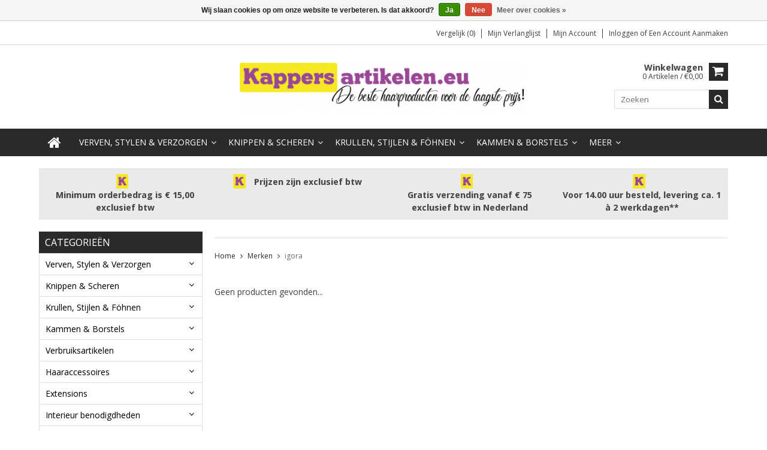

--- FILE ---
content_type: text/html;charset=utf-8
request_url: https://www.kappersartikelen.eu/brands/igora-3/
body_size: 16824
content:
<!DOCTYPE html>
<html lang="nl">
  <head>
    <meta charset="utf-8"/>
<!-- [START] 'blocks/head.rain' -->
<!--

  (c) 2008-2026 Lightspeed Netherlands B.V.
  http://www.lightspeedhq.com
  Generated: 18-01-2026 @ 13:37:32

-->
<link rel="canonical" href="https://www.kappersartikelen.eu/brands/igora-3/"/>
<link rel="alternate" href="https://www.kappersartikelen.eu/index.rss" type="application/rss+xml" title="Nieuwe producten"/>
<link href="https://cdn.webshopapp.com/assets/cookielaw.css?2025-02-20" rel="stylesheet" type="text/css"/>
<meta name="robots" content="noodp,noydir"/>
<meta property="og:url" content="https://www.kappersartikelen.eu/brands/igora-3/?source=facebook"/>
<meta property="og:site_name" content="Kappersartikelen"/>
<meta property="og:title" content="Kappersartikelen"/>
<meta property="og:description" content="De beste haarproducten voor de laagste prijs!"/>
<!--[if lt IE 9]>
<script src="https://cdn.webshopapp.com/assets/html5shiv.js?2025-02-20"></script>
<![endif]-->
<!-- [END] 'blocks/head.rain' -->
    <title>Kappersartikelen - Kappersartikelen</title>
    
    <meta name="description" content="De beste haarproducten voor de laagste prijs!" />
    <meta name="keywords" content="haarproducten, kappersfiets, schaar, kapper, kammen, borstels, schoonheidsproducten, knippen, scheren, verven, harverf, krullen, stijlen, fohnen, haaraccessoires, harderwijk, groothandel, kappersgroothandel, gratis, verzending, aanbiedingen, moser, l" />
    <meta http-equiv="X-UA-Compatible" content="IE=edge,chrome=1">
    <meta name="viewport" content="width=device-width, initial-scale=1, maximum-scale=1" /> 
    <meta name="apple-mobile-web-app-capable" content="yes">
    <meta name="apple-mobile-web-app-status-bar-style" content="black">
    
    
    <link rel="shortcut icon" href="https://cdn.webshopapp.com/shops/43845/themes/64304/assets/favicon.ico?20260108092241" type="image/x-icon" />
    
        
  <link href='//fonts.googleapis.com/css?family=Open%20Sans:400,300,500,600,700' rel='stylesheet' type='text/css'>
  <link href='//fonts.googleapis.com/css?family=Open%20Sans:400,300,500,600,700' rel='stylesheet' 
    
    <link rel="shortcut icon" href="https://cdn.webshopapp.com/shops/43845/themes/64304/assets/favicon.ico?20260108092241" type="image/x-icon" /> 
    <link rel="stylesheet" href="https://cdn.webshopapp.com/shops/43845/themes/64304/assets/bootstrap.css?2026011511101520201001105348" />
    <link rel="stylesheet" href="https://cdn.webshopapp.com/shops/43845/themes/64304/assets/font-awesome-min.css?2026011511101520201001105348" />
    
    <link rel="stylesheet" href="https://cdn.webshopapp.com/assets/gui-2-0.css?2025-02-20" />
    <link rel="stylesheet" href="https://cdn.webshopapp.com/assets/gui-responsive-2-0.css?2025-02-20" />   
    
    
    <link rel="stylesheet" href="https://cdn.webshopapp.com/shops/43845/themes/64304/assets/style.css?2026011511101520201001105348" />
    <link rel="stylesheet" href="https://cdn.webshopapp.com/shops/43845/themes/64304/assets/media.css?2026011511101520201001105348" />
    <link rel="stylesheet" href="https://cdn.webshopapp.com/shops/43845/themes/64304/assets/settings.css?2026011511101520201001105348" />  
    <link rel="stylesheet" href="https://cdn.webshopapp.com/shops/43845/themes/64304/assets/custom.css?2026011511101520201001105348" />    
<!--     <script src="https://cdn.webshopapp.com/assets/jquery-1-9-1.js?2025-02-20"></script>
    <script src="https://cdn.webshopapp.com/assets/jquery-ui-1-10-1.js?2025-02-20"></script> -->
    <script type="text/javascript" src="https://cdn.webshopapp.com/shops/43845/themes/64304/assets/jquery-3-7-1.js?2026011511101520201001105348" ></script> 
    <script type="text/javascript" src="https://cdn.webshopapp.com/shops/43845/themes/64304/assets/ui-min-1-14-1.js?2026011511101520201001105348" defer></script>
    
    <script src="//cdnjs.cloudflare.com/ajax/libs/jqueryui-touch-punch/0.2.3/jquery.ui.touch-punch.min.js"></script>
    
    
    
    <script type="text/javascript" src="https://cdn.webshopapp.com/shops/43845/themes/64304/assets/jcarousel.js?2026011511101520201001105348"></script>
    <script type="text/javascript" src="https://cdn.webshopapp.com/shops/43845/themes/64304/assets/plugins.js?2026011511101520201001105348"></script>
    <script type="text/javascript" src="https://cdn.webshopapp.com/shops/43845/themes/64304/assets/plugins-2.js?2026011511101520201001105348"></script>
    <script type="text/javascript" src="https://cdn.webshopapp.com/assets/gui.js?2025-02-20"></script>
<!--     <script type="text/javascript" src="https://cdn.webshopapp.com/assets/gui-responsive-2-0.js?2025-02-20"></script> -->
    
    
    
        
    <!--[if lt IE 9]>
    <link rel="stylesheet" href="https://cdn.webshopapp.com/shops/43845/themes/64304/assets/style-ie.css?2026011511101520201001105348" />
    <![endif]-->
      </head>
  <body class="">  
    

    
    
<script type="text/javascript">
    var moremenu = "Meer";//More Menu in navigation to trnaslate word "More"
    var catpages = "1"; //Total pages of prodducts
    var catcurrentpage = "1"; //Current category page in pagination
    var sticky = "1"; // Control sticky
  </script>
  

  
<header class="headerMain headerStyle1">
  <script>var searchURL = 'https://www.kappersartikelen.eu/search/'; </script>
      <div class="topnav">
        <div class="container">
                    <div class="right rightlinks clearfix">
            <ul class="clearfix">
              <li><a href="https://www.kappersartikelen.eu/compare/" title="Vergelijk">Vergelijk (0)</a></li>
                            
              <li><a href="https://www.kappersartikelen.eu/account/wishlist/" title="Mijn verlanglijst">Mijn verlanglijst</a></li>
              <li>
                <a href="https://www.kappersartikelen.eu/account/" class="my-account">
                  Mijn account
                </a>
             </li>             
                 
              <li class="last">         
                <a href="https://www.kappersartikelen.eu/account/login/" title="Mijn account">
                  Inloggen
                </a> 
                                of 
                <a href="https://www.kappersartikelen.eu/account/register/" title="Mijn account">
                  Een account aanmaken
                </a>
                                </li>
                              
            </ul>         
          </div>
          
          <div class="social-media-wrap-mobile">
                       </div>
          
        </div>
      </div>
  <div class="topBarIcon"><a href="javascript:void(0)"><i class="fa fa-angle-double-down"></i></a></div>
  <div class="headerPanel">
      <div class="logoWrap container">
        <div class="align row clearfix">
          
                    
          <div class="col-sm-3 social-media-follow-Wrap"> 
                       
          </div>
          
          
          <div class="col-sm-6 text-center">          
          <div class="vertical logo logo-center">
            <a href="https://www.kappersartikelen.eu/" title="Kappersartikelen">
                            <div class="logoImage">
              <img src="https://cdn.webshopapp.com/shops/43845/themes/64304/v/2063555/assets/logo.png?20231019102459" alt="Kappersartikelen" />
              </div>
                          </a>
          </div>
        </div>
          
          
          
        <div class="col-sm-3 text-right">          
          <div class="searchWrap clearfix">
            <div class="burger">
              <img src="https://cdn.webshopapp.com/shops/43845/themes/64304/assets/hamburger.png?2026011511101520201001105348"  alt="Menu">
            </div>
            
            <a class="compareMobile" href="https://www.kappersartikelen.eu/compare/" title="Vergelijk"><i aria-hidden="true" class="fa fa-random"></i> <span>0</span></a>
            
            <a href="https://www.kappersartikelen.eu/cart/" title="Winkelwagen" class="cart"> 
              <div class="cartLink">
                <span>Winkelwagen</span>
                 0  Artikelen  / €0,00
              </div>              
              <span class="cartIcon fa fa-shopping-cart"></span>
            </a>
            
            <div class="headersearch">
            <form action="https://www.kappersartikelen.eu/search/" method="get" id="formSearch" class="searchForm">
              <input type="text" name="q" autocomplete="off"  value="" placeholder="Zoeken"/>
              <span onclick="$('#formSearch').submit();" title="Zoeken" class="searchIcon fa fa-search"></span>
            </form>
            <div class="autocomplete" style="display:none;">
              <div class="products">
              </div>
              <div class="more"><a href="">Bekijk alle resultaten <span></span></a></div>
            </div>
          </div>
            
            
          </div>
        </div>
          
        </div>
      </div>
  <div class="mainMenuWrap">
  <div class="mainMenu">
    <div class="container">
<nav class="nonbounce desktop vertical">            
  <ul class="clearfix">
                           <li class="item home ">
                <a title="Home" class="itemLink" href="https://www.kappersartikelen.eu/"><i class="fa fa-home"></i></a>
              </li>
                      
    
    
                            <li class="item sub">
                <a class="itemLink" href="https://www.kappersartikelen.eu/verven-stylen-verzorgen/" title="Verven, Stylen &amp; Verzorgen">Verven, Stylen &amp; Verzorgen</a>
                                <span class="downArrow fa fa-angle-down"></span>
                <span class="glyphicon glyphicon-play"></span>
                <ul class="subnav">
                                    <li class="subitem sub ">
                    <a class="subitemLink" href="https://www.kappersartikelen.eu/verven-stylen-verzorgen/lisap/" title="Lisap">Lisap</a>
                                        <span class="rightArrow fa fa-angle-right"></span>
                    <ul class="subnav">
                                            <li class="subitem ">
                        <a class="subitemLink" href="https://www.kappersartikelen.eu/verven-stylen-verzorgen/lisap/verven-diapason/" title="Verven - Diapason">Verven - Diapason</a>
                      </li>
                                            <li class="subitem ">
                        <a class="subitemLink" href="https://www.kappersartikelen.eu/verven-stylen-verzorgen/lisap/verven-filter-color-filter-color-harmonizer/" title="Verven - Filter Color / Filter Color Harmonizer">Verven - Filter Color / Filter Color Harmonizer</a>
                      </li>
                                            <li class="subitem ">
                        <a class="subitemLink" href="https://www.kappersartikelen.eu/verven-stylen-verzorgen/lisap/verven-lisaplex-xtreme-color/" title="Verven - Lisaplex Xtreme Color">Verven - Lisaplex Xtreme Color</a>
                      </li>
                                            <li class="subitem ">
                        <a class="subitemLink" href="https://www.kappersartikelen.eu/verven-stylen-verzorgen/lisap/verven-lk-fruit-ammonia-vrij-nu-maar-298/" title="Verven - LK Fruit  Ammonia vrij   !!! NU MAAR € 2.98 !!!">Verven - LK Fruit  Ammonia vrij   !!! NU MAAR € 2.98 !!!</a>
                      </li>
                                            <li class="subitem ">
                        <a class="subitemLink" href="https://www.kappersartikelen.eu/verven-stylen-verzorgen/lisap/verven-lk-cream-color-opc/" title="Verven - LK Cream Color OPC">Verven - LK Cream Color OPC</a>
                      </li>
                                            <li class="subitem ">
                        <a class="subitemLink" href="https://www.kappersartikelen.eu/verven-stylen-verzorgen/lisap/verven-lk-anti-age/" title="Verven - LK Anti-Age">Verven - LK Anti-Age</a>
                      </li>
                                            <li class="subitem ">
                        <a class="subitemLink" href="https://www.kappersartikelen.eu/verven-stylen-verzorgen/lisap/verven-filter-douscolour/" title="Verven - Filter Douscolour">Verven - Filter Douscolour</a>
                      </li>
                                            <li class="subitem ">
                        <a class="subitemLink" href="https://www.kappersartikelen.eu/verven-stylen-verzorgen/lisap/verven-absolute/" title="Verven - Absolute">Verven - Absolute</a>
                      </li>
                                            <li class="subitem ">
                        <a class="subitemLink" href="https://www.kappersartikelen.eu/verven-stylen-verzorgen/lisap/verven-light-scale/" title="Verven - Light Scale">Verven - Light Scale</a>
                      </li>
                                            <li class="subitem ">
                        <a class="subitemLink" href="https://www.kappersartikelen.eu/verven-stylen-verzorgen/lisap/verven-refresh-color-mask/" title="Verven - Refresh Color Mask ">Verven - Refresh Color Mask </a>
                      </li>
                                            <li class="subitem ">
                        <a class="subitemLink" href="https://www.kappersartikelen.eu/verven-stylen-verzorgen/lisap/verven-accessoires/" title="Verven - Accessoires">Verven - Accessoires</a>
                      </li>
                                            <li class="subitem ">
                        <a class="subitemLink" href="https://www.kappersartikelen.eu/verven-stylen-verzorgen/lisap/stylen/" title="Stylen">Stylen</a>
                      </li>
                                            <li class="subitem ">
                        <a class="subitemLink" href="https://www.kappersartikelen.eu/verven-stylen-verzorgen/lisap/verzorgen/" title="Verzorgen">Verzorgen</a>
                      </li>
                                          </ul>
                                      </li>
                                    <li class="subitem sub ">
                    <a class="subitemLink" href="https://www.kappersartikelen.eu/verven-stylen-verzorgen/loreal/" title="L&#039;Oréal">L&#039;Oréal</a>
                                        <span class="rightArrow fa fa-angle-right"></span>
                    <ul class="subnav">
                                            <li class="subitem ">
                        <a class="subitemLink" href="https://www.kappersartikelen.eu/verven-stylen-verzorgen/loreal/verven-majirel/" title="Verven - Majirel">Verven - Majirel</a>
                      </li>
                                            <li class="subitem ">
                        <a class="subitemLink" href="https://www.kappersartikelen.eu/verven-stylen-verzorgen/loreal/verven-majirel-cool-cover/" title="Verven - Majirel Cool Cover">Verven - Majirel Cool Cover</a>
                      </li>
                                            <li class="subitem ">
                        <a class="subitemLink" href="https://www.kappersartikelen.eu/verven-stylen-verzorgen/loreal/verven-dia-light/" title="Verven - Dia Light">Verven - Dia Light</a>
                      </li>
                                            <li class="subitem ">
                        <a class="subitemLink" href="https://www.kappersartikelen.eu/verven-stylen-verzorgen/loreal/verven-diarichesse-dia-color/" title="Verven - Diarichesse / Dia Color">Verven - Diarichesse / Dia Color</a>
                      </li>
                                            <li class="subitem ">
                        <a class="subitemLink" href="https://www.kappersartikelen.eu/verven-stylen-verzorgen/loreal/verven-inoa/" title="Verven - Inoa">Verven - Inoa</a>
                      </li>
                                            <li class="subitem ">
                        <a class="subitemLink" href="https://www.kappersartikelen.eu/verven-stylen-verzorgen/loreal/verven-hair-touch-up/" title="Verven - Hair Touch Up">Verven - Hair Touch Up</a>
                      </li>
                                            <li class="subitem ">
                        <a class="subitemLink" href="https://www.kappersartikelen.eu/verven-stylen-verzorgen/loreal/verven-accessoires/" title="Verven - Accessoires">Verven - Accessoires</a>
                      </li>
                                            <li class="subitem ">
                        <a class="subitemLink" href="https://www.kappersartikelen.eu/verven-stylen-verzorgen/loreal/verzorgen/" title="Verzorgen">Verzorgen</a>
                      </li>
                                          </ul>
                                      </li>
                                    <li class="subitem sub ">
                    <a class="subitemLink" href="https://www.kappersartikelen.eu/verven-stylen-verzorgen/wella/" title="Wella">Wella</a>
                                        <span class="rightArrow fa fa-angle-right"></span>
                    <ul class="subnav">
                                            <li class="subitem ">
                        <a class="subitemLink" href="https://www.kappersartikelen.eu/verven-stylen-verzorgen/wella/verven-koleston-perfect/" title="Verven - Koleston Perfect">Verven - Koleston Perfect</a>
                      </li>
                                            <li class="subitem ">
                        <a class="subitemLink" href="https://www.kappersartikelen.eu/verven-stylen-verzorgen/wella/verven-vibrant-reds/" title="Verven - Vibrant Reds">Verven - Vibrant Reds</a>
                      </li>
                                            <li class="subitem ">
                        <a class="subitemLink" href="https://www.kappersartikelen.eu/verven-stylen-verzorgen/wella/verven-illumina-color/" title="Verven - Illumina Color">Verven - Illumina Color</a>
                      </li>
                                            <li class="subitem ">
                        <a class="subitemLink" href="https://www.kappersartikelen.eu/verven-stylen-verzorgen/wella/verven-color-touch/" title="Verven - Color Touch">Verven - Color Touch</a>
                      </li>
                                            <li class="subitem ">
                        <a class="subitemLink" href="https://www.kappersartikelen.eu/verven-stylen-verzorgen/wella/verven-innosense/" title="Verven - Innosense">Verven - Innosense</a>
                      </li>
                                            <li class="subitem ">
                        <a class="subitemLink" href="https://www.kappersartikelen.eu/verven-stylen-verzorgen/wella/verven-accessoires/" title="Verven - Accessoires">Verven - Accessoires</a>
                      </li>
                                            <li class="subitem ">
                        <a class="subitemLink" href="https://www.kappersartikelen.eu/verven-stylen-verzorgen/wella/permanenten/" title="Permanenten">Permanenten</a>
                      </li>
                                            <li class="subitem ">
                        <a class="subitemLink" href="https://www.kappersartikelen.eu/verven-stylen-verzorgen/wella/stylen/" title="Stylen">Stylen</a>
                      </li>
                                          </ul>
                                      </li>
                                    <li class="subitem sub ">
                    <a class="subitemLink" href="https://www.kappersartikelen.eu/verven-stylen-verzorgen/spring/" title="Spring">Spring</a>
                                        <span class="rightArrow fa fa-angle-right"></span>
                    <ul class="subnav">
                                            <li class="subitem ">
                        <a class="subitemLink" href="https://www.kappersartikelen.eu/verven-stylen-verzorgen/spring/verven-springton/" title="Verven - Springton">Verven - Springton</a>
                      </li>
                                            <li class="subitem ">
                        <a class="subitemLink" href="https://www.kappersartikelen.eu/verven-stylen-verzorgen/spring/verven-accessoires/" title="Verven - Accessoires">Verven - Accessoires</a>
                      </li>
                                            <li class="subitem ">
                        <a class="subitemLink" href="https://www.kappersartikelen.eu/verven-stylen-verzorgen/spring/permanenten/" title="Permanenten">Permanenten</a>
                      </li>
                                            <li class="subitem ">
                        <a class="subitemLink" href="https://www.kappersartikelen.eu/verven-stylen-verzorgen/spring/stylen/" title="Stylen">Stylen</a>
                      </li>
                                            <li class="subitem ">
                        <a class="subitemLink" href="https://www.kappersartikelen.eu/verven-stylen-verzorgen/spring/verzorgen/" title="Verzorgen">Verzorgen</a>
                      </li>
                                          </ul>
                                      </li>
                                    <li class="subitem sub ">
                    <a class="subitemLink" href="https://www.kappersartikelen.eu/verven-stylen-verzorgen/indola/" title="Indola">Indola</a>
                                        <span class="rightArrow fa fa-angle-right"></span>
                    <ul class="subnav">
                                            <li class="subitem ">
                        <a class="subitemLink" href="https://www.kappersartikelen.eu/verven-stylen-verzorgen/indola/verven-profession/" title="Verven - Profession">Verven - Profession</a>
                      </li>
                                            <li class="subitem ">
                        <a class="subitemLink" href="https://www.kappersartikelen.eu/verven-stylen-verzorgen/indola/verven-blonde-expert/" title="Verven - Blonde Expert ">Verven - Blonde Expert </a>
                      </li>
                                            <li class="subitem ">
                        <a class="subitemLink" href="https://www.kappersartikelen.eu/verven-stylen-verzorgen/indola/verven-color-styling-mousse/" title="Verven - Color Styling Mousse">Verven - Color Styling Mousse</a>
                      </li>
                                            <li class="subitem ">
                        <a class="subitemLink" href="https://www.kappersartikelen.eu/verven-stylen-verzorgen/indola/verven-color-blaster/" title="Verven - Color Blaster">Verven - Color Blaster</a>
                      </li>
                                            <li class="subitem ">
                        <a class="subitemLink" href="https://www.kappersartikelen.eu/verven-stylen-verzorgen/indola/verven-accessoires/" title="Verven - Accessoires">Verven - Accessoires</a>
                      </li>
                                            <li class="subitem ">
                        <a class="subitemLink" href="https://www.kappersartikelen.eu/verven-stylen-verzorgen/indola/permanenten/" title="Permanenten">Permanenten</a>
                      </li>
                                            <li class="subitem ">
                        <a class="subitemLink" href="https://www.kappersartikelen.eu/verven-stylen-verzorgen/indola/stylen/" title="Stylen">Stylen</a>
                      </li>
                                            <li class="subitem ">
                        <a class="subitemLink" href="https://www.kappersartikelen.eu/verven-stylen-verzorgen/indola/verzorgen/" title="Verzorgen">Verzorgen</a>
                      </li>
                                          </ul>
                                      </li>
                                    <li class="subitem sub ">
                    <a class="subitemLink" href="https://www.kappersartikelen.eu/verven-stylen-verzorgen/goldwell/" title="Goldwell">Goldwell</a>
                                        <span class="rightArrow fa fa-angle-right"></span>
                    <ul class="subnav">
                                            <li class="subitem ">
                        <a class="subitemLink" href="https://www.kappersartikelen.eu/verven-stylen-verzorgen/goldwell/verven-topchic-tube/" title="Verven - Topchic Tube">Verven - Topchic Tube</a>
                      </li>
                                            <li class="subitem ">
                        <a class="subitemLink" href="https://www.kappersartikelen.eu/verven-stylen-verzorgen/goldwell/verven-topchic-bus/" title="Verven - Topchic Bus">Verven - Topchic Bus</a>
                      </li>
                                            <li class="subitem ">
                        <a class="subitemLink" href="https://www.kappersartikelen.eu/verven-stylen-verzorgen/goldwell/verven-colorance-lowlights/" title="Verven - Colorance Lowlights">Verven - Colorance Lowlights</a>
                      </li>
                                            <li class="subitem ">
                        <a class="subitemLink" href="https://www.kappersartikelen.eu/verven-stylen-verzorgen/goldwell/verven-colorance-tube/" title="Verven - Colorance Tube">Verven - Colorance Tube</a>
                      </li>
                                            <li class="subitem ">
                        <a class="subitemLink" href="https://www.kappersartikelen.eu/verven-stylen-verzorgen/goldwell/verven-colorance-bus/" title="Verven - Colorance Bus">Verven - Colorance Bus</a>
                      </li>
                                            <li class="subitem ">
                        <a class="subitemLink" href="https://www.kappersartikelen.eu/verven-stylen-verzorgen/goldwell/verven-elumen/" title="Verven - Elumen">Verven - Elumen</a>
                      </li>
                                            <li class="subitem ">
                        <a class="subitemLink" href="https://www.kappersartikelen.eu/verven-stylen-verzorgen/goldwell/verven-accessoires/" title="Verven - Accessoires">Verven - Accessoires</a>
                      </li>
                                            <li class="subitem ">
                        <a class="subitemLink" href="https://www.kappersartikelen.eu/verven-stylen-verzorgen/goldwell/permanenten/" title="Permanenten">Permanenten</a>
                      </li>
                                            <li class="subitem ">
                        <a class="subitemLink" href="https://www.kappersartikelen.eu/verven-stylen-verzorgen/goldwell/stylen/" title="Stylen">Stylen</a>
                      </li>
                                            <li class="subitem ">
                        <a class="subitemLink" href="https://www.kappersartikelen.eu/verven-stylen-verzorgen/goldwell/verzorgen/" title="Verzorgen">Verzorgen</a>
                      </li>
                                          </ul>
                                      </li>
                                    <li class="subitem sub ">
                    <a class="subitemLink" href="https://www.kappersartikelen.eu/verven-stylen-verzorgen/schwarzkopf/" title="Schwarzkopf">Schwarzkopf</a>
                                        <span class="rightArrow fa fa-angle-right"></span>
                    <ul class="subnav">
                                            <li class="subitem ">
                        <a class="subitemLink" href="https://www.kappersartikelen.eu/verven-stylen-verzorgen/schwarzkopf/verven-igora-royal/" title="Verven - Igora Royal">Verven - Igora Royal</a>
                      </li>
                                            <li class="subitem ">
                        <a class="subitemLink" href="https://www.kappersartikelen.eu/verven-stylen-verzorgen/schwarzkopf/verven-igora-royal-highlift/" title="Verven - Igora Royal Highlift ">Verven - Igora Royal Highlift </a>
                      </li>
                                            <li class="subitem ">
                        <a class="subitemLink" href="https://www.kappersartikelen.eu/verven-stylen-verzorgen/schwarzkopf/verven-absolutes/" title="Verven - Absolutes">Verven - Absolutes</a>
                      </li>
                                            <li class="subitem ">
                        <a class="subitemLink" href="https://www.kappersartikelen.eu/verven-stylen-verzorgen/schwarzkopf/verven-silver-whites/" title="Verven - Silver Whites">Verven - Silver Whites</a>
                      </li>
                                            <li class="subitem ">
                        <a class="subitemLink" href="https://www.kappersartikelen.eu/verven-stylen-verzorgen/schwarzkopf/verven-pearlescence/" title="Verven - Pearlescence">Verven - Pearlescence</a>
                      </li>
                                            <li class="subitem ">
                        <a class="subitemLink" href="https://www.kappersartikelen.eu/verven-stylen-verzorgen/schwarzkopf/verven-accessoires/" title="Verven - Accessoires">Verven - Accessoires</a>
                      </li>
                                            <li class="subitem ">
                        <a class="subitemLink" href="https://www.kappersartikelen.eu/verven-stylen-verzorgen/schwarzkopf/permanenten/" title="Permanenten">Permanenten</a>
                      </li>
                                            <li class="subitem ">
                        <a class="subitemLink" href="https://www.kappersartikelen.eu/verven-stylen-verzorgen/schwarzkopf/stylen/" title="Stylen">Stylen</a>
                      </li>
                                            <li class="subitem ">
                        <a class="subitemLink" href="https://www.kappersartikelen.eu/verven-stylen-verzorgen/schwarzkopf/verzorgen/" title="Verzorgen">Verzorgen</a>
                      </li>
                                          </ul>
                                      </li>
                                    <li class="subitem sub ">
                    <a class="subitemLink" href="https://www.kappersartikelen.eu/verven-stylen-verzorgen/kiki-curls/" title="Kiki Curls">Kiki Curls</a>
                                      </li>
                                    <li class="subitem sub ">
                    <a class="subitemLink" href="https://www.kappersartikelen.eu/verven-stylen-verzorgen/sibel-hair-sculptor/" title="Sibel Hair Sculptor ">Sibel Hair Sculptor </a>
                                        <span class="rightArrow fa fa-angle-right"></span>
                    <ul class="subnav">
                                            <li class="subitem ">
                        <a class="subitemLink" href="https://www.kappersartikelen.eu/verven-stylen-verzorgen/sibel-hair-sculptor/sibel-hair-sculptor-building-fibers/" title="Sibel Hair Sculptor Building Fibers">Sibel Hair Sculptor Building Fibers</a>
                      </li>
                                            <li class="subitem ">
                        <a class="subitemLink" href="https://www.kappersartikelen.eu/verven-stylen-verzorgen/sibel-hair-sculptor/sibel-hair-sculptor-accessoires/" title="Sibel Hair Sculptor Accessoires">Sibel Hair Sculptor Accessoires</a>
                      </li>
                                          </ul>
                                      </li>
                                    <li class="subitem sub ">
                    <a class="subitemLink" href="https://www.kappersartikelen.eu/verven-stylen-verzorgen/biosilk/" title="Biosilk">Biosilk</a>
                                      </li>
                                    <li class="subitem sub ">
                    <a class="subitemLink" href="https://www.kappersartikelen.eu/verven-stylen-verzorgen/abzehk/" title="Abzehk">Abzehk</a>
                                      </li>
                                    <li class="subitem sub ">
                    <a class="subitemLink" href="https://www.kappersartikelen.eu/verven-stylen-verzorgen/superli/" title="Superli">Superli</a>
                                      </li>
                                    <li class="subitem sub ">
                    <a class="subitemLink" href="https://www.kappersartikelen.eu/verven-stylen-verzorgen/coloryourhair/" title="ColorYourHair">ColorYourHair</a>
                                        <span class="rightArrow fa fa-angle-right"></span>
                    <ul class="subnav">
                                            <li class="subitem ">
                        <a class="subitemLink" href="https://www.kappersartikelen.eu/verven-stylen-verzorgen/coloryourhair/coloryourhair-verf-benodigheden/" title="ColorYourHair Verf Benodigheden ">ColorYourHair Verf Benodigheden </a>
                      </li>
                                            <li class="subitem ">
                        <a class="subitemLink" href="https://www.kappersartikelen.eu/verven-stylen-verzorgen/coloryourhair/coloryourhair-verzorgen/" title="ColorYourHair Verzorgen ">ColorYourHair Verzorgen </a>
                      </li>
                                          </ul>
                                      </li>
                                    <li class="subitem sub ">
                    <a class="subitemLink" href="https://www.kappersartikelen.eu/verven-stylen-verzorgen/mc-meister-coiffeur/" title="M:C Meister Coiffeur">M:C Meister Coiffeur</a>
                                        <span class="rightArrow fa fa-angle-right"></span>
                    <ul class="subnav">
                                            <li class="subitem ">
                        <a class="subitemLink" href="https://www.kappersartikelen.eu/verven-stylen-verzorgen/mc-meister-coiffeur/mc-verf-benodigheden/" title="M:C  Verf Benodigheden">M:C  Verf Benodigheden</a>
                      </li>
                                            <li class="subitem ">
                        <a class="subitemLink" href="https://www.kappersartikelen.eu/verven-stylen-verzorgen/mc-meister-coiffeur/mc-permanenten/" title="M:C Permanenten">M:C Permanenten</a>
                      </li>
                                            <li class="subitem ">
                        <a class="subitemLink" href="https://www.kappersartikelen.eu/verven-stylen-verzorgen/mc-meister-coiffeur/mc-verzorgen/" title="M:C Verzorgen ">M:C Verzorgen </a>
                      </li>
                                          </ul>
                                      </li>
                                    <li class="subitem sub ">
                    <a class="subitemLink" href="https://www.kappersartikelen.eu/verven-stylen-verzorgen/revlon/" title="Revlon">Revlon</a>
                                      </li>
                                    <li class="subitem sub ">
                    <a class="subitemLink" href="https://www.kappersartikelen.eu/verven-stylen-verzorgen/chi/" title="Chi">Chi</a>
                                      </li>
                                    <li class="subitem sub ">
                    <a class="subitemLink" href="https://www.kappersartikelen.eu/verven-stylen-verzorgen/giuliano-grey-free/" title="Giuliano Grey Free ">Giuliano Grey Free </a>
                                      </li>
                                    <li class="subitem sub ">
                    <a class="subitemLink" href="https://www.kappersartikelen.eu/verven-stylen-verzorgen/directions-semi-permanente-haarkleuring/" title="Directions Semi-Permanente Haarkleuring">Directions Semi-Permanente Haarkleuring</a>
                                      </li>
                                    <li class="subitem sub ">
                    <a class="subitemLink" href="https://www.kappersartikelen.eu/verven-stylen-verzorgen/verf-accessoires/" title="Verf accessoires">Verf accessoires</a>
                                        <span class="rightArrow fa fa-angle-right"></span>
                    <ul class="subnav">
                                            <li class="subitem ">
                        <a class="subitemLink" href="https://www.kappersartikelen.eu/verven-stylen-verzorgen/verf-accessoires/folie-papier/" title="Folie, papier">Folie, papier</a>
                      </li>
                                            <li class="subitem ">
                        <a class="subitemLink" href="https://www.kappersartikelen.eu/verven-stylen-verzorgen/verf-accessoires/highlight-accessoires/" title="Highlight Accessoires ">Highlight Accessoires </a>
                      </li>
                                            <li class="subitem ">
                        <a class="subitemLink" href="https://www.kappersartikelen.eu/verven-stylen-verzorgen/verf-accessoires/verf-kwasten/" title="Verf kwasten.">Verf kwasten.</a>
                      </li>
                                            <li class="subitem ">
                        <a class="subitemLink" href="https://www.kappersartikelen.eu/verven-stylen-verzorgen/verf-accessoires/bakjes-applicator/" title="Bakjes/Applicator ">Bakjes/Applicator </a>
                      </li>
                                            <li class="subitem ">
                        <a class="subitemLink" href="https://www.kappersartikelen.eu/verven-stylen-verzorgen/verf-accessoires/mutsen-caps/" title="Mutsen/Caps.">Mutsen/Caps.</a>
                      </li>
                                            <li class="subitem ">
                        <a class="subitemLink" href="https://www.kappersartikelen.eu/verven-stylen-verzorgen/verf-accessoires/bescherming/" title="Bescherming.">Bescherming.</a>
                      </li>
                                            <li class="subitem ">
                        <a class="subitemLink" href="https://www.kappersartikelen.eu/verven-stylen-verzorgen/verf-accessoires/divers/" title="Divers.">Divers.</a>
                      </li>
                                          </ul>
                                      </li>
                                  </ul>
                              </li>
                            <li class="item sub">
                <a class="itemLink" href="https://www.kappersartikelen.eu/knippen-scheren/" title="Knippen &amp; Scheren">Knippen &amp; Scheren</a>
                                <span class="downArrow fa fa-angle-down"></span>
                <span class="glyphicon glyphicon-play"></span>
                <ul class="subnav">
                                    <li class="subitem sub ">
                    <a class="subitemLink" href="https://www.kappersartikelen.eu/knippen-scheren/tondeuse-trimmer/" title="Tondeuse / Trimmer">Tondeuse / Trimmer</a>
                                        <span class="rightArrow fa fa-angle-right"></span>
                    <ul class="subnav">
                                            <li class="subitem ">
                        <a class="subitemLink" href="https://www.kappersartikelen.eu/knippen-scheren/tondeuse-trimmer/tondeuses-wahl/" title="Tondeuses Wahl">Tondeuses Wahl</a>
                      </li>
                                            <li class="subitem ">
                        <a class="subitemLink" href="https://www.kappersartikelen.eu/knippen-scheren/tondeuse-trimmer/tondeuses-kyone/" title="Tondeuses Kyone">Tondeuses Kyone</a>
                      </li>
                                            <li class="subitem ">
                        <a class="subitemLink" href="https://www.kappersartikelen.eu/knippen-scheren/tondeuse-trimmer/tondeuses-moser/" title="Tondeuses Moser">Tondeuses Moser</a>
                      </li>
                                            <li class="subitem ">
                        <a class="subitemLink" href="https://www.kappersartikelen.eu/knippen-scheren/tondeuse-trimmer/tondeuses-panasonic/" title="Tondeuses Panasonic">Tondeuses Panasonic</a>
                      </li>
                                            <li class="subitem ">
                        <a class="subitemLink" href="https://www.kappersartikelen.eu/knippen-scheren/tondeuse-trimmer/tondeuse-accessoires/" title="Tondeuse accessoires">Tondeuse accessoires</a>
                      </li>
                                            <li class="subitem ">
                        <a class="subitemLink" href="https://www.kappersartikelen.eu/knippen-scheren/tondeuse-trimmer/onderdelen/" title="Onderdelen">Onderdelen</a>
                      </li>
                                            <li class="subitem ">
                        <a class="subitemLink" href="https://www.kappersartikelen.eu/knippen-scheren/tondeuse-trimmer/opzetkammen/" title="Opzetkammen">Opzetkammen</a>
                      </li>
                                          </ul>
                                      </li>
                                    <li class="subitem sub ">
                    <a class="subitemLink" href="https://www.kappersartikelen.eu/knippen-scheren/messen/" title="Messen">Messen</a>
                                        <span class="rightArrow fa fa-angle-right"></span>
                    <ul class="subnav">
                                            <li class="subitem ">
                        <a class="subitemLink" href="https://www.kappersartikelen.eu/knippen-scheren/messen/messen/" title="Messen ">Messen </a>
                      </li>
                                            <li class="subitem ">
                        <a class="subitemLink" href="https://www.kappersartikelen.eu/knippen-scheren/messen/losse-mesjes/" title="Losse Mesjes">Losse Mesjes</a>
                      </li>
                                            <li class="subitem ">
                        <a class="subitemLink" href="https://www.kappersartikelen.eu/knippen-scheren/messen/messen-setjes/" title="Messen Setjes">Messen Setjes</a>
                      </li>
                                          </ul>
                                      </li>
                                    <li class="subitem sub ">
                    <a class="subitemLink" href="https://www.kappersartikelen.eu/knippen-scheren/scharen/" title="Scharen">Scharen</a>
                                        <span class="rightArrow fa fa-angle-right"></span>
                    <ul class="subnav">
                                            <li class="subitem ">
                        <a class="subitemLink" href="https://www.kappersartikelen.eu/knippen-scheren/scharen/jaguar/" title="Jaguar">Jaguar</a>
                      </li>
                                            <li class="subitem ">
                        <a class="subitemLink" href="https://www.kappersartikelen.eu/knippen-scheren/scharen/kyone/" title="Kyone">Kyone</a>
                      </li>
                                            <li class="subitem ">
                        <a class="subitemLink" href="https://www.kappersartikelen.eu/knippen-scheren/scharen/obb/" title="OBB ">OBB </a>
                      </li>
                                            <li class="subitem ">
                        <a class="subitemLink" href="https://www.kappersartikelen.eu/knippen-scheren/scharen/scharen-accessoires/" title="Scharen Accessoires ">Scharen Accessoires </a>
                      </li>
                                          </ul>
                                      </li>
                                    <li class="subitem sub ">
                    <a class="subitemLink" href="https://www.kappersartikelen.eu/knippen-scheren/holster-etui/" title="Holster, etui">Holster, etui</a>
                                      </li>
                                    <li class="subitem sub ">
                    <a class="subitemLink" href="https://www.kappersartikelen.eu/knippen-scheren/desinfecteer/" title="Desinfecteer">Desinfecteer</a>
                                      </li>
                                    <li class="subitem sub ">
                    <a class="subitemLink" href="https://www.kappersartikelen.eu/knippen-scheren/barbier-producten/" title="Barbier producten">Barbier producten</a>
                                      </li>
                                  </ul>
                              </li>
                            <li class="item sub">
                <a class="itemLink" href="https://www.kappersartikelen.eu/krullen-stijlen-foehnen/" title="Krullen, Stijlen &amp; Föhnen">Krullen, Stijlen &amp; Föhnen</a>
                                <span class="downArrow fa fa-angle-down"></span>
                <span class="glyphicon glyphicon-play"></span>
                <ul class="subnav">
                                    <li class="subitem sub ">
                    <a class="subitemLink" href="https://www.kappersartikelen.eu/krullen-stijlen-foehnen/krultangen-krulborstels-en-rollersets/" title="Krultangen, krulborstels en rollersets">Krultangen, krulborstels en rollersets</a>
                                        <span class="rightArrow fa fa-angle-right"></span>
                    <ul class="subnav">
                                            <li class="subitem ">
                        <a class="subitemLink" href="https://www.kappersartikelen.eu/krullen-stijlen-foehnen/krultangen-krulborstels-en-rollersets/krultangen/" title="Krultangen ">Krultangen </a>
                      </li>
                                            <li class="subitem ">
                        <a class="subitemLink" href="https://www.kappersartikelen.eu/krullen-stijlen-foehnen/krultangen-krulborstels-en-rollersets/hotbrush/" title="Hotbrush">Hotbrush</a>
                      </li>
                                            <li class="subitem ">
                        <a class="subitemLink" href="https://www.kappersartikelen.eu/krullen-stijlen-foehnen/krultangen-krulborstels-en-rollersets/airbrush-airstyler/" title="Airbrush / Airstyler">Airbrush / Airstyler</a>
                      </li>
                                            <li class="subitem ">
                        <a class="subitemLink" href="https://www.kappersartikelen.eu/krullen-stijlen-foehnen/krultangen-krulborstels-en-rollersets/rollersets/" title="Rollersets ">Rollersets </a>
                      </li>
                                            <li class="subitem ">
                        <a class="subitemLink" href="https://www.kappersartikelen.eu/krullen-stijlen-foehnen/krultangen-krulborstels-en-rollersets/accessoires/" title="Accessoires">Accessoires</a>
                      </li>
                                          </ul>
                                      </li>
                                    <li class="subitem sub ">
                    <a class="subitemLink" href="https://www.kappersartikelen.eu/krullen-stijlen-foehnen/krullers/" title="Krullers">Krullers</a>
                                        <span class="rightArrow fa fa-angle-right"></span>
                    <ul class="subnav">
                                            <li class="subitem ">
                        <a class="subitemLink" href="https://www.kappersartikelen.eu/krullen-stijlen-foehnen/krullers/watergolf-krullers/" title="Watergolf krullers.">Watergolf krullers.</a>
                      </li>
                                            <li class="subitem ">
                        <a class="subitemLink" href="https://www.kappersartikelen.eu/krullen-stijlen-foehnen/krullers/konische-krullers/" title="Konische krullers.">Konische krullers.</a>
                      </li>
                                            <li class="subitem ">
                        <a class="subitemLink" href="https://www.kappersartikelen.eu/krullen-stijlen-foehnen/krullers/zelfklevende-krullers/" title="Zelfklevende krullers.">Zelfklevende krullers.</a>
                      </li>
                                            <li class="subitem ">
                        <a class="subitemLink" href="https://www.kappersartikelen.eu/krullen-stijlen-foehnen/krullers/super-flex-roller/" title="Super Flex Roller.">Super Flex Roller.</a>
                      </li>
                                          </ul>
                                      </li>
                                    <li class="subitem sub ">
                    <a class="subitemLink" href="https://www.kappersartikelen.eu/krullen-stijlen-foehnen/stijltangen-straighteners/" title="Stijltangen, straighteners">Stijltangen, straighteners</a>
                                      </li>
                                    <li class="subitem sub ">
                    <a class="subitemLink" href="https://www.kappersartikelen.eu/krullen-stijlen-foehnen/foehns/" title="Föhns">Föhns</a>
                                        <span class="rightArrow fa fa-angle-right"></span>
                    <ul class="subnav">
                                            <li class="subitem ">
                        <a class="subitemLink" href="https://www.kappersartikelen.eu/krullen-stijlen-foehnen/foehns/foehns/" title="Föhns">Föhns</a>
                      </li>
                                            <li class="subitem ">
                        <a class="subitemLink" href="https://www.kappersartikelen.eu/krullen-stijlen-foehnen/foehns/digitale-foehns/" title="Digitale Föhns">Digitale Föhns</a>
                      </li>
                                            <li class="subitem ">
                        <a class="subitemLink" href="https://www.kappersartikelen.eu/krullen-stijlen-foehnen/foehns/foehn-accessoires/" title="Föhn Accessoires">Föhn Accessoires</a>
                      </li>
                                          </ul>
                                      </li>
                                  </ul>
                              </li>
                            <li class="item sub">
                <a class="itemLink" href="https://www.kappersartikelen.eu/kammen-borstels/" title="Kammen &amp; Borstels">Kammen &amp; Borstels</a>
                                <span class="downArrow fa fa-angle-down"></span>
                <span class="glyphicon glyphicon-play"></span>
                <ul class="subnav">
                                    <li class="subitem sub ">
                    <a class="subitemLink" href="https://www.kappersartikelen.eu/kammen-borstels/kammen/" title="Kammen">Kammen</a>
                                        <span class="rightArrow fa fa-angle-right"></span>
                    <ul class="subnav">
                                            <li class="subitem ">
                        <a class="subitemLink" href="https://www.kappersartikelen.eu/kammen-borstels/kammen/hercules/" title="Hercules">Hercules</a>
                      </li>
                                            <li class="subitem ">
                        <a class="subitemLink" href="https://www.kappersartikelen.eu/kammen-borstels/kammen/matador/" title="Matador">Matador</a>
                      </li>
                                            <li class="subitem ">
                        <a class="subitemLink" href="https://www.kappersartikelen.eu/kammen-borstels/kammen/triumph-master/" title="Triumph Master ">Triumph Master </a>
                      </li>
                                            <li class="subitem ">
                        <a class="subitemLink" href="https://www.kappersartikelen.eu/kammen-borstels/kammen/wahl/" title="Wahl">Wahl</a>
                      </li>
                                            <li class="subitem ">
                        <a class="subitemLink" href="https://www.kappersartikelen.eu/kammen-borstels/kammen/jaguar/" title="Jaguar">Jaguar</a>
                      </li>
                                            <li class="subitem ">
                        <a class="subitemLink" href="https://www.kappersartikelen.eu/kammen-borstels/kammen/overig/" title="Overig">Overig</a>
                      </li>
                                          </ul>
                                      </li>
                                    <li class="subitem sub ">
                    <a class="subitemLink" href="https://www.kappersartikelen.eu/kammen-borstels/borstels/" title="Borstels">Borstels</a>
                                        <span class="rightArrow fa fa-angle-right"></span>
                    <ul class="subnav">
                                            <li class="subitem ">
                        <a class="subitemLink" href="https://www.kappersartikelen.eu/kammen-borstels/borstels/jaguar/" title="Jaguar ">Jaguar </a>
                      </li>
                                            <li class="subitem ">
                        <a class="subitemLink" href="https://www.kappersartikelen.eu/kammen-borstels/borstels/denman/" title="Denman">Denman</a>
                      </li>
                                            <li class="subitem ">
                        <a class="subitemLink" href="https://www.kappersartikelen.eu/kammen-borstels/borstels/sibel/" title="Sibel">Sibel</a>
                      </li>
                                            <li class="subitem ">
                        <a class="subitemLink" href="https://www.kappersartikelen.eu/kammen-borstels/borstels/hercules/" title="Hercules">Hercules</a>
                      </li>
                                            <li class="subitem ">
                        <a class="subitemLink" href="https://www.kappersartikelen.eu/kammen-borstels/borstels/wahl/" title="Wahl">Wahl</a>
                      </li>
                                            <li class="subitem ">
                        <a class="subitemLink" href="https://www.kappersartikelen.eu/kammen-borstels/borstels/krullen-borstel/" title="Krullen Borstel">Krullen Borstel</a>
                      </li>
                                            <li class="subitem ">
                        <a class="subitemLink" href="https://www.kappersartikelen.eu/kammen-borstels/borstels/overig/" title="Overig">Overig</a>
                      </li>
                                          </ul>
                                      </li>
                                  </ul>
                              </li>
                            <li class="item sub">
                <a class="itemLink" href="https://www.kappersartikelen.eu/verbruiksartikelen/" title="Verbruiksartikelen">Verbruiksartikelen</a>
                                <span class="downArrow fa fa-angle-down"></span>
                <span class="glyphicon glyphicon-play"></span>
                <ul class="subnav">
                                    <li class="subitem sub ">
                    <a class="subitemLink" href="https://www.kappersartikelen.eu/verbruiksartikelen/gezichtsbescherming/" title="Gezichtsbescherming">Gezichtsbescherming</a>
                                      </li>
                                    <li class="subitem sub ">
                    <a class="subitemLink" href="https://www.kappersartikelen.eu/verbruiksartikelen/handdoeken/" title="Handdoeken">Handdoeken</a>
                                        <span class="rightArrow fa fa-angle-right"></span>
                    <ul class="subnav">
                                            <li class="subitem ">
                        <a class="subitemLink" href="https://www.kappersartikelen.eu/verbruiksartikelen/handdoeken/handdoeken/" title="Handdoeken">Handdoeken</a>
                      </li>
                                            <li class="subitem ">
                        <a class="subitemLink" href="https://www.kappersartikelen.eu/verbruiksartikelen/handdoeken/stoom-handdoeken/" title="Stoom Handdoeken">Stoom Handdoeken</a>
                      </li>
                                            <li class="subitem ">
                        <a class="subitemLink" href="https://www.kappersartikelen.eu/verbruiksartikelen/handdoeken/wegwerp/" title="Wegwerp ">Wegwerp </a>
                      </li>
                                          </ul>
                                      </li>
                                    <li class="subitem sub ">
                    <a class="subitemLink" href="https://www.kappersartikelen.eu/verbruiksartikelen/sponzen-sproeiers/" title="Sponzen, sproeiers">Sponzen, sproeiers</a>
                                      </li>
                                    <li class="subitem sub ">
                    <a class="subitemLink" href="https://www.kappersartikelen.eu/verbruiksartikelen/handschoenen/" title="Handschoenen">Handschoenen</a>
                                        <span class="rightArrow fa fa-angle-right"></span>
                    <ul class="subnav">
                                            <li class="subitem ">
                        <a class="subitemLink" href="https://www.kappersartikelen.eu/verbruiksartikelen/handschoenen/vinyl-handschoenen/" title="Vinyl Handschoenen">Vinyl Handschoenen</a>
                      </li>
                                            <li class="subitem ">
                        <a class="subitemLink" href="https://www.kappersartikelen.eu/verbruiksartikelen/handschoenen/nitrile-handschoenen/" title="Nitrile Handschoenen">Nitrile Handschoenen</a>
                      </li>
                                          </ul>
                                      </li>
                                    <li class="subitem sub ">
                    <a class="subitemLink" href="https://www.kappersartikelen.eu/verbruiksartikelen/klemmen/" title="Klemmen">Klemmen</a>
                                      </li>
                                    <li class="subitem sub ">
                    <a class="subitemLink" href="https://www.kappersartikelen.eu/verbruiksartikelen/kwasten-kragen/" title="Kwasten, kragen">Kwasten, kragen</a>
                                        <span class="rightArrow fa fa-angle-right"></span>
                    <ul class="subnav">
                                            <li class="subitem ">
                        <a class="subitemLink" href="https://www.kappersartikelen.eu/verbruiksartikelen/kwasten-kragen/kwasten/" title="Kwasten ">Kwasten </a>
                      </li>
                                            <li class="subitem ">
                        <a class="subitemLink" href="https://www.kappersartikelen.eu/verbruiksartikelen/kwasten-kragen/kragen/" title="Kragen ">Kragen </a>
                      </li>
                                          </ul>
                                      </li>
                                    <li class="subitem sub ">
                    <a class="subitemLink" href="https://www.kappersartikelen.eu/verbruiksartikelen/schuifjes-naalden/" title="Schuifjes, naalden">Schuifjes, naalden</a>
                                        <span class="rightArrow fa fa-angle-right"></span>
                    <ul class="subnav">
                                            <li class="subitem ">
                        <a class="subitemLink" href="https://www.kappersartikelen.eu/verbruiksartikelen/schuifjes-naalden/schuifjes/" title="Schuifjes ">Schuifjes </a>
                      </li>
                                            <li class="subitem ">
                        <a class="subitemLink" href="https://www.kappersartikelen.eu/verbruiksartikelen/schuifjes-naalden/naalden/" title="Naalden">Naalden</a>
                      </li>
                                          </ul>
                                      </li>
                                    <li class="subitem sub ">
                    <a class="subitemLink" href="https://www.kappersartikelen.eu/verbruiksartikelen/kapmantels/" title="Kapmantels">Kapmantels</a>
                                        <span class="rightArrow fa fa-angle-right"></span>
                    <ul class="subnav">
                                            <li class="subitem ">
                        <a class="subitemLink" href="https://www.kappersartikelen.eu/verbruiksartikelen/kapmantels/schorten/" title="Schorten ">Schorten </a>
                      </li>
                                            <li class="subitem ">
                        <a class="subitemLink" href="https://www.kappersartikelen.eu/verbruiksartikelen/kapmantels/schouder-kapmantel/" title="Schouder Kapmantel">Schouder Kapmantel</a>
                      </li>
                                            <li class="subitem ">
                        <a class="subitemLink" href="https://www.kappersartikelen.eu/verbruiksartikelen/kapmantels/kapmantel/" title="Kapmantel">Kapmantel</a>
                      </li>
                                            <li class="subitem ">
                        <a class="subitemLink" href="https://www.kappersartikelen.eu/verbruiksartikelen/kapmantels/kinder-kapmantel/" title="Kinder Kapmantel ">Kinder Kapmantel </a>
                      </li>
                                            <li class="subitem ">
                        <a class="subitemLink" href="https://www.kappersartikelen.eu/verbruiksartikelen/kapmantels/verfmantel/" title="Verfmantel ">Verfmantel </a>
                      </li>
                                            <li class="subitem ">
                        <a class="subitemLink" href="https://www.kappersartikelen.eu/verbruiksartikelen/kapmantels/wegwerp/" title="Wegwerp ">Wegwerp </a>
                      </li>
                                          </ul>
                                      </li>
                                    <li class="subitem sub ">
                    <a class="subitemLink" href="https://www.kappersartikelen.eu/verbruiksartikelen/permanent-wikkels-elastieken-en-mutsen/" title="Permanent wikkels, elastieken en mutsen">Permanent wikkels, elastieken en mutsen</a>
                                        <span class="rightArrow fa fa-angle-right"></span>
                    <ul class="subnav">
                                            <li class="subitem ">
                        <a class="subitemLink" href="https://www.kappersartikelen.eu/verbruiksartikelen/permanent-wikkels-elastieken-en-mutsen/permanent-wikkels/" title="Permanent Wikkels">Permanent Wikkels</a>
                      </li>
                                            <li class="subitem ">
                        <a class="subitemLink" href="https://www.kappersartikelen.eu/verbruiksartikelen/permanent-wikkels-elastieken-en-mutsen/elastieken-stokjes/" title="Elastieken / Stokjes">Elastieken / Stokjes</a>
                      </li>
                                            <li class="subitem ">
                        <a class="subitemLink" href="https://www.kappersartikelen.eu/verbruiksartikelen/permanent-wikkels-elastieken-en-mutsen/mutsen/" title="Mutsen ">Mutsen </a>
                      </li>
                                          </ul>
                                      </li>
                                    <li class="subitem sub ">
                    <a class="subitemLink" href="https://www.kappersartikelen.eu/verbruiksartikelen/diversen/" title="Diversen">Diversen</a>
                                      </li>
                                  </ul>
                              </li>
                            <li class="item sub">
                <a class="itemLink" href="https://www.kappersartikelen.eu/haaraccessoires-7037897/" title="Haaraccessoires">Haaraccessoires</a>
                                <span class="downArrow fa fa-angle-down"></span>
                <span class="glyphicon glyphicon-play"></span>
                <ul class="subnav">
                                    <li class="subitem sub ">
                    <a class="subitemLink" href="https://www.kappersartikelen.eu/haaraccessoires-7037897/kleurgel/" title="Kleurgel">Kleurgel</a>
                                        <span class="rightArrow fa fa-angle-right"></span>
                    <ul class="subnav">
                                            <li class="subitem ">
                        <a class="subitemLink" href="https://www.kappersartikelen.eu/haaraccessoires-7037897/kleurgel/kleurgel/" title="Kleurgel ">Kleurgel </a>
                      </li>
                                            <li class="subitem ">
                        <a class="subitemLink" href="https://www.kappersartikelen.eu/haaraccessoires-7037897/kleurgel/kleurspray/" title="Kleurspray ">Kleurspray </a>
                      </li>
                                          </ul>
                                      </li>
                                    <li class="subitem sub ">
                    <a class="subitemLink" href="https://www.kappersartikelen.eu/haaraccessoires-7037897/dag-en-nachtnetten/" title="Dag- en nachtnetten">Dag- en nachtnetten</a>
                                        <span class="rightArrow fa fa-angle-right"></span>
                    <ul class="subnav">
                                            <li class="subitem ">
                        <a class="subitemLink" href="https://www.kappersartikelen.eu/haaraccessoires-7037897/dag-en-nachtnetten/dagnetten/" title="Dagnetten">Dagnetten</a>
                      </li>
                                            <li class="subitem ">
                        <a class="subitemLink" href="https://www.kappersartikelen.eu/haaraccessoires-7037897/dag-en-nachtnetten/nachtnetten/" title="Nachtnetten">Nachtnetten</a>
                      </li>
                                            <li class="subitem ">
                        <a class="subitemLink" href="https://www.kappersartikelen.eu/haaraccessoires-7037897/dag-en-nachtnetten/watergolf-netten/" title="Watergolf Netten">Watergolf Netten</a>
                      </li>
                                          </ul>
                                      </li>
                                    <li class="subitem sub ">
                    <a class="subitemLink" href="https://www.kappersartikelen.eu/haaraccessoires-7037897/haaraccessoires/" title="Haaraccessoires">Haaraccessoires</a>
                                        <span class="rightArrow fa fa-angle-right"></span>
                    <ul class="subnav">
                                            <li class="subitem ">
                        <a class="subitemLink" href="https://www.kappersartikelen.eu/haaraccessoires-7037897/haaraccessoires/haar-elastiekjes/" title="Haar Elastiekjes ">Haar Elastiekjes </a>
                      </li>
                                            <li class="subitem ">
                        <a class="subitemLink" href="https://www.kappersartikelen.eu/haaraccessoires-7037897/haaraccessoires/haar-spelden/" title="Haar Spelden ">Haar Spelden </a>
                      </li>
                                            <li class="subitem ">
                        <a class="subitemLink" href="https://www.kappersartikelen.eu/haaraccessoires-7037897/haaraccessoires/haar-klemmen/" title="Haar Klemmen ">Haar Klemmen </a>
                      </li>
                                            <li class="subitem ">
                        <a class="subitemLink" href="https://www.kappersartikelen.eu/haaraccessoires-7037897/haaraccessoires/haar-banden/" title="Haar banden ">Haar banden </a>
                      </li>
                                            <li class="subitem ">
                        <a class="subitemLink" href="https://www.kappersartikelen.eu/haaraccessoires-7037897/haaraccessoires/zijkammen/" title="Zijkammen">Zijkammen</a>
                      </li>
                                            <li class="subitem ">
                        <a class="subitemLink" href="https://www.kappersartikelen.eu/haaraccessoires-7037897/haaraccessoires/haar-donut-haar-dot/" title="Haar Donut / Haar Dot ">Haar Donut / Haar Dot </a>
                      </li>
                                          </ul>
                                      </li>
                                  </ul>
                              </li>
                            <li class="item sub">
                <a class="itemLink" href="https://www.kappersartikelen.eu/extensions/" title="Extensions">Extensions</a>
                                <span class="downArrow fa fa-angle-down"></span>
                <span class="glyphicon glyphicon-play"></span>
                <ul class="subnav">
                                    <li class="subitem sub ">
                    <a class="subitemLink" href="https://www.kappersartikelen.eu/extensions/tape-in-50-55/" title="Tape-In 50-55">Tape-In 50-55</a>
                                      </li>
                                    <li class="subitem sub ">
                    <a class="subitemLink" href="https://www.kappersartikelen.eu/extensions/ombre-tape-in-50-55/" title="Ombre Tape-In 50-55">Ombre Tape-In 50-55</a>
                                      </li>
                                    <li class="subitem sub ">
                    <a class="subitemLink" href="https://www.kappersartikelen.eu/extensions/classic-line-40-45-cm/" title="Classic Line 40 - 45 cm.">Classic Line 40 - 45 cm.</a>
                                      </li>
                                    <li class="subitem sub ">
                    <a class="subitemLink" href="https://www.kappersartikelen.eu/extensions/ombre-40-45-cm/" title="Ombre 40-45 cm.">Ombre 40-45 cm.</a>
                                      </li>
                                    <li class="subitem sub ">
                    <a class="subitemLink" href="https://www.kappersartikelen.eu/extensions/rooted-40-45-cm/" title="Rooted 40-45 cm ">Rooted 40-45 cm </a>
                                      </li>
                                    <li class="subitem sub ">
                    <a class="subitemLink" href="https://www.kappersartikelen.eu/extensions/classic-line-50-55-cm/" title="Classic Line 50 -55 cm.">Classic Line 50 -55 cm.</a>
                                      </li>
                                    <li class="subitem sub ">
                    <a class="subitemLink" href="https://www.kappersartikelen.eu/extensions/ombre-50-55-cm/" title="Ombre 50-55 cm.">Ombre 50-55 cm.</a>
                                      </li>
                                    <li class="subitem sub ">
                    <a class="subitemLink" href="https://www.kappersartikelen.eu/extensions/rooted-50-55-cm/" title="Rooted 50-55 cm ">Rooted 50-55 cm </a>
                                      </li>
                                    <li class="subitem sub ">
                    <a class="subitemLink" href="https://www.kappersartikelen.eu/extensions/classic-line-55-60cm/" title="Classic Line 55-60cm.">Classic Line 55-60cm.</a>
                                      </li>
                                    <li class="subitem sub ">
                    <a class="subitemLink" href="https://www.kappersartikelen.eu/extensions/highlights-40-45-50-55-60-cm/" title="Highlights 40-45-50-55-60 cm.">Highlights 40-45-50-55-60 cm.</a>
                                      </li>
                                    <li class="subitem sub ">
                    <a class="subitemLink" href="https://www.kappersartikelen.eu/extensions/uitloop-verpakking-10-stuks-extensions/" title="Uitloop / verpakking 10 stuks extensions.">Uitloop / verpakking 10 stuks extensions.</a>
                                      </li>
                                    <li class="subitem sub ">
                    <a class="subitemLink" href="https://www.kappersartikelen.eu/extensions/accessoires/" title="Accessoires">Accessoires</a>
                                        <span class="rightArrow fa fa-angle-right"></span>
                    <ul class="subnav">
                                            <li class="subitem ">
                        <a class="subitemLink" href="https://www.kappersartikelen.eu/extensions/accessoires/keratin-fusion/" title="Keratin Fusion">Keratin Fusion</a>
                      </li>
                                            <li class="subitem ">
                        <a class="subitemLink" href="https://www.kappersartikelen.eu/extensions/accessoires/ring-on/" title="Ring-On">Ring-On</a>
                      </li>
                                            <li class="subitem ">
                        <a class="subitemLink" href="https://www.kappersartikelen.eu/extensions/accessoires/tape-in/" title="Tape-In">Tape-In</a>
                      </li>
                                            <li class="subitem ">
                        <a class="subitemLink" href="https://www.kappersartikelen.eu/extensions/accessoires/clip-in/" title="Clip-In">Clip-In</a>
                      </li>
                                            <li class="subitem ">
                        <a class="subitemLink" href="https://www.kappersartikelen.eu/extensions/accessoires/borstels/" title="Borstels ">Borstels </a>
                      </li>
                                            <li class="subitem ">
                        <a class="subitemLink" href="https://www.kappersartikelen.eu/extensions/accessoires/messen-scharen/" title="Messen - Scharen ">Messen - Scharen </a>
                      </li>
                                            <li class="subitem ">
                        <a class="subitemLink" href="https://www.kappersartikelen.eu/extensions/accessoires/kits/" title="Kits">Kits</a>
                      </li>
                                            <li class="subitem ">
                        <a class="subitemLink" href="https://www.kappersartikelen.eu/extensions/accessoires/verzorging/" title="Verzorging">Verzorging</a>
                      </li>
                                          </ul>
                                      </li>
                                  </ul>
                              </li>
                            <li class="item sub">
                <a class="itemLink" href="https://www.kappersartikelen.eu/interieur-benodigdheden/" title="Interieur benodigdheden ">Interieur benodigdheden </a>
                                <span class="downArrow fa fa-angle-down"></span>
                <span class="glyphicon glyphicon-play"></span>
                <ul class="subnav">
                                    <li class="subitem sub ">
                    <a class="subitemLink" href="https://www.kappersartikelen.eu/interieur-benodigdheden/wasbakken/" title="Wasbakken">Wasbakken</a>
                                        <span class="rightArrow fa fa-angle-right"></span>
                    <ul class="subnav">
                                            <li class="subitem ">
                        <a class="subitemLink" href="https://www.kappersartikelen.eu/interieur-benodigdheden/wasbakken/mobiele-wasbak/" title="Mobiele Wasbak">Mobiele Wasbak</a>
                      </li>
                                            <li class="subitem ">
                        <a class="subitemLink" href="https://www.kappersartikelen.eu/interieur-benodigdheden/wasbakken/was-unit/" title="Was Unit ">Was Unit </a>
                      </li>
                                            <li class="subitem ">
                        <a class="subitemLink" href="https://www.kappersartikelen.eu/interieur-benodigdheden/wasbakken/losse-wasbakken/" title="Losse Wasbakken">Losse Wasbakken</a>
                      </li>
                                            <li class="subitem ">
                        <a class="subitemLink" href="https://www.kappersartikelen.eu/interieur-benodigdheden/wasbakken/kranen/" title="Kranen ">Kranen </a>
                      </li>
                                            <li class="subitem ">
                        <a class="subitemLink" href="https://www.kappersartikelen.eu/interieur-benodigdheden/wasbakken/neksteunen/" title="Neksteunen">Neksteunen</a>
                      </li>
                                            <li class="subitem ">
                        <a class="subitemLink" href="https://www.kappersartikelen.eu/interieur-benodigdheden/wasbakken/onderdelen/" title="Onderdelen">Onderdelen</a>
                      </li>
                                          </ul>
                                      </li>
                                    <li class="subitem sub ">
                    <a class="subitemLink" href="https://www.kappersartikelen.eu/interieur-benodigdheden/spiegels/" title="Spiegels">Spiegels</a>
                                      </li>
                                    <li class="subitem sub ">
                    <a class="subitemLink" href="https://www.kappersartikelen.eu/interieur-benodigdheden/trollys-koffers/" title="Trolly&#039;s / Koffers">Trolly&#039;s / Koffers</a>
                                        <span class="rightArrow fa fa-angle-right"></span>
                    <ul class="subnav">
                                            <li class="subitem ">
                        <a class="subitemLink" href="https://www.kappersartikelen.eu/interieur-benodigdheden/trollys-koffers/trollys/" title="Trolly&#039;s">Trolly&#039;s</a>
                      </li>
                                            <li class="subitem ">
                        <a class="subitemLink" href="https://www.kappersartikelen.eu/interieur-benodigdheden/trollys-koffers/koffers/" title="Koffers">Koffers</a>
                      </li>
                                            <li class="subitem ">
                        <a class="subitemLink" href="https://www.kappersartikelen.eu/interieur-benodigdheden/trollys-koffers/tassen/" title="Tassen ">Tassen </a>
                      </li>
                                          </ul>
                                      </li>
                                    <li class="subitem sub ">
                    <a class="subitemLink" href="https://www.kappersartikelen.eu/interieur-benodigdheden/oefenhoofd/" title="Oefenhoofd">Oefenhoofd</a>
                                      </li>
                                    <li class="subitem sub ">
                    <a class="subitemLink" href="https://www.kappersartikelen.eu/interieur-benodigdheden/haardrogers/" title="Haardrogers">Haardrogers</a>
                                      </li>
                                    <li class="subitem sub ">
                    <a class="subitemLink" href="https://www.kappersartikelen.eu/interieur-benodigdheden/kappersfiets/" title="Kappersfiets">Kappersfiets</a>
                                        <span class="rightArrow fa fa-angle-right"></span>
                    <ul class="subnav">
                                            <li class="subitem ">
                        <a class="subitemLink" href="https://www.kappersartikelen.eu/interieur-benodigdheden/kappersfiets/kappersfiets/" title="Kappersfiets">Kappersfiets</a>
                      </li>
                                            <li class="subitem ">
                        <a class="subitemLink" href="https://www.kappersartikelen.eu/interieur-benodigdheden/kappersfiets/wielen/" title="Wielen">Wielen</a>
                      </li>
                                          </ul>
                                      </li>
                                    <li class="subitem sub ">
                    <a class="subitemLink" href="https://www.kappersartikelen.eu/interieur-benodigdheden/timers/" title="Timers">Timers</a>
                                      </li>
                                    <li class="subitem sub ">
                    <a class="subitemLink" href="https://www.kappersartikelen.eu/interieur-benodigdheden/kappersstoelen/" title="Kappersstoelen">Kappersstoelen</a>
                                        <span class="rightArrow fa fa-angle-right"></span>
                    <ul class="subnav">
                                            <li class="subitem ">
                        <a class="subitemLink" href="https://www.kappersartikelen.eu/interieur-benodigdheden/kappersstoelen/kappersstoelen/" title="Kappersstoelen">Kappersstoelen</a>
                      </li>
                                            <li class="subitem ">
                        <a class="subitemLink" href="https://www.kappersartikelen.eu/interieur-benodigdheden/kappersstoelen/kinder-zitjes/" title="Kinder Zitjes ">Kinder Zitjes </a>
                      </li>
                                            <li class="subitem ">
                        <a class="subitemLink" href="https://www.kappersartikelen.eu/interieur-benodigdheden/kappersstoelen/voetensteunen/" title="Voetensteunen">Voetensteunen</a>
                      </li>
                                          </ul>
                                      </li>
                                    <li class="subitem sub ">
                    <a class="subitemLink" href="https://www.kappersartikelen.eu/interieur-benodigdheden/werkwagens/" title="Werkwagens">Werkwagens</a>
                                        <span class="rightArrow fa fa-angle-right"></span>
                    <ul class="subnav">
                                            <li class="subitem ">
                        <a class="subitemLink" href="https://www.kappersartikelen.eu/interieur-benodigdheden/werkwagens/werkwagens/" title="Werkwagens ">Werkwagens </a>
                      </li>
                                            <li class="subitem ">
                        <a class="subitemLink" href="https://www.kappersartikelen.eu/interieur-benodigdheden/werkwagens/verftafels/" title="Verftafels">Verftafels</a>
                      </li>
                                            <li class="subitem ">
                        <a class="subitemLink" href="https://www.kappersartikelen.eu/interieur-benodigdheden/werkwagens/wielen/" title="Wielen ">Wielen </a>
                      </li>
                                            <li class="subitem ">
                        <a class="subitemLink" href="https://www.kappersartikelen.eu/interieur-benodigdheden/werkwagens/accessoires/" title="Accessoires">Accessoires</a>
                      </li>
                                          </ul>
                                      </li>
                                    <li class="subitem sub ">
                    <a class="subitemLink" href="https://www.kappersartikelen.eu/interieur-benodigdheden/bezems/" title="Bezems ">Bezems </a>
                                      </li>
                                    <li class="subitem sub ">
                    <a class="subitemLink" href="https://www.kappersartikelen.eu/interieur-benodigdheden/reclame-salon-decoratie/" title="Reclame / Salon Decoratie ">Reclame / Salon Decoratie </a>
                                      </li>
                                  </ul>
                              </li>
                            <li class="item sub">
                <a class="itemLink" href="https://www.kappersartikelen.eu/schoonheidsproducten/" title="Schoonheidsproducten">Schoonheidsproducten</a>
                                <span class="downArrow fa fa-angle-down"></span>
                <span class="glyphicon glyphicon-play"></span>
                <ul class="subnav">
                                    <li class="subitem sub ">
                    <a class="subitemLink" href="https://www.kappersartikelen.eu/schoonheidsproducten/make-up/" title="Make-Up">Make-Up</a>
                                      </li>
                                    <li class="subitem sub ">
                    <a class="subitemLink" href="https://www.kappersartikelen.eu/schoonheidsproducten/hygiene/" title="Hygiëne">Hygiëne</a>
                                      </li>
                                    <li class="subitem sub ">
                    <a class="subitemLink" href="https://www.kappersartikelen.eu/schoonheidsproducten/wenkbrauwverf/" title="Wenkbrauwverf">Wenkbrauwverf</a>
                                      </li>
                                    <li class="subitem sub ">
                    <a class="subitemLink" href="https://www.kappersartikelen.eu/schoonheidsproducten/waxen-harsen/" title="Waxen / Harsen">Waxen / Harsen</a>
                                        <span class="rightArrow fa fa-angle-right"></span>
                    <ul class="subnav">
                                            <li class="subitem ">
                        <a class="subitemLink" href="https://www.kappersartikelen.eu/schoonheidsproducten/waxen-harsen/wax-en-benodigheden/" title="Wax en Benodigheden">Wax en Benodigheden</a>
                      </li>
                                            <li class="subitem ">
                        <a class="subitemLink" href="https://www.kappersartikelen.eu/schoonheidsproducten/waxen-harsen/hars-en-benodigheden/" title="Hars en Benodigheden ">Hars en Benodigheden </a>
                      </li>
                                            <li class="subitem ">
                        <a class="subitemLink" href="https://www.kappersartikelen.eu/schoonheidsproducten/waxen-harsen/wax-hars-verzorging/" title="Wax / Hars Verzorging">Wax / Hars Verzorging</a>
                      </li>
                                          </ul>
                                      </li>
                                    <li class="subitem sub ">
                    <a class="subitemLink" href="https://www.kappersartikelen.eu/schoonheidsproducten/refectocil/" title="Refectocil">Refectocil</a>
                                      </li>
                                    <li class="subitem sub ">
                    <a class="subitemLink" href="https://www.kappersartikelen.eu/schoonheidsproducten/penselen-borstels/" title="Penselen &amp; Borstels">Penselen &amp; Borstels</a>
                                      </li>
                                  </ul>
                              </li>
                            <li class="item">
                <a class="itemLink" href="https://www.kappersartikelen.eu/diversen/" title="Diversen">Diversen</a>
                              </li>
                            <li class="item">
                <a class="itemLink" href="https://www.kappersartikelen.eu/nieuw-in-ons-assortiment/" title="! NIEUW IN ONS ASSORTIMENT !">! NIEUW IN ONS ASSORTIMENT !</a>
                              </li>
                            <li class="item">
                <a class="itemLink" href="https://www.kappersartikelen.eu/aanbiedingen/" title="AANBIEDINGEN!!!">AANBIEDINGEN!!!</a>
                              </li>
                            <li class="item">
                <a class="itemLink" href="https://www.kappersartikelen.eu/uitloop-producten-laatste-kans/" title="Uitloop Producten &#039;LAATSTE KANS&#039;">Uitloop Producten &#039;LAATSTE KANS&#039;</a>
                              </li>
                            <li class="item sub">
                <a class="itemLink" href="https://www.kappersartikelen.eu/haarverf-uitloop-nummers/" title="Haarverf Uitloop nummers">Haarverf Uitloop nummers</a>
                                <span class="downArrow fa fa-angle-down"></span>
                <span class="glyphicon glyphicon-play"></span>
                <ul class="subnav">
                                    <li class="subitem sub ">
                    <a class="subitemLink" href="https://www.kappersartikelen.eu/haarverf-uitloop-nummers/goldwell/" title="Goldwell">Goldwell</a>
                                        <span class="rightArrow fa fa-angle-right"></span>
                    <ul class="subnav">
                                            <li class="subitem ">
                        <a class="subitemLink" href="https://www.kappersartikelen.eu/haarverf-uitloop-nummers/goldwell/topchic-tube/" title="Topchic Tube">Topchic Tube</a>
                      </li>
                                            <li class="subitem ">
                        <a class="subitemLink" href="https://www.kappersartikelen.eu/haarverf-uitloop-nummers/goldwell/topchic-bus/" title="Topchic Bus ">Topchic Bus </a>
                      </li>
                                            <li class="subitem ">
                        <a class="subitemLink" href="https://www.kappersartikelen.eu/haarverf-uitloop-nummers/goldwell/colorance-tube/" title="Colorance Tube ">Colorance Tube </a>
                      </li>
                                            <li class="subitem ">
                        <a class="subitemLink" href="https://www.kappersartikelen.eu/haarverf-uitloop-nummers/goldwell/colorance-bus/" title="Colorance Bus ">Colorance Bus </a>
                      </li>
                                            <li class="subitem ">
                        <a class="subitemLink" href="https://www.kappersartikelen.eu/haarverf-uitloop-nummers/goldwell/overig/" title="Overig ">Overig </a>
                      </li>
                                          </ul>
                                      </li>
                                    <li class="subitem sub ">
                    <a class="subitemLink" href="https://www.kappersartikelen.eu/haarverf-uitloop-nummers/schwarzkopf/" title="Schwarzkopf">Schwarzkopf</a>
                                        <span class="rightArrow fa fa-angle-right"></span>
                    <ul class="subnav">
                                            <li class="subitem ">
                        <a class="subitemLink" href="https://www.kappersartikelen.eu/haarverf-uitloop-nummers/schwarzkopf/igora/" title="Igora ">Igora </a>
                      </li>
                                            <li class="subitem ">
                        <a class="subitemLink" href="https://www.kappersartikelen.eu/haarverf-uitloop-nummers/schwarzkopf/highlift/" title="Highlift ">Highlift </a>
                      </li>
                                            <li class="subitem ">
                        <a class="subitemLink" href="https://www.kappersartikelen.eu/haarverf-uitloop-nummers/schwarzkopf/absolute/" title="Absolute ">Absolute </a>
                      </li>
                                            <li class="subitem ">
                        <a class="subitemLink" href="https://www.kappersartikelen.eu/haarverf-uitloop-nummers/schwarzkopf/igora-expert-mousse/" title="Igora Expert Mousse">Igora Expert Mousse</a>
                      </li>
                                            <li class="subitem ">
                        <a class="subitemLink" href="https://www.kappersartikelen.eu/haarverf-uitloop-nummers/schwarzkopf/overig/" title="Overig ">Overig </a>
                      </li>
                                          </ul>
                                      </li>
                                    <li class="subitem sub ">
                    <a class="subitemLink" href="https://www.kappersartikelen.eu/haarverf-uitloop-nummers/indola/" title="Indola">Indola</a>
                                        <span class="rightArrow fa fa-angle-right"></span>
                    <ul class="subnav">
                                            <li class="subitem ">
                        <a class="subitemLink" href="https://www.kappersartikelen.eu/haarverf-uitloop-nummers/indola/profession/" title="Profession ">Profession </a>
                      </li>
                                            <li class="subitem ">
                        <a class="subitemLink" href="https://www.kappersartikelen.eu/haarverf-uitloop-nummers/indola/blonde-expert-highlift/" title="Blonde Expert Highlift.">Blonde Expert Highlift.</a>
                      </li>
                                          </ul>
                                      </li>
                                    <li class="subitem sub ">
                    <a class="subitemLink" href="https://www.kappersartikelen.eu/haarverf-uitloop-nummers/loreal/" title="L&#039;Oréal">L&#039;Oréal</a>
                                        <span class="rightArrow fa fa-angle-right"></span>
                    <ul class="subnav">
                                            <li class="subitem ">
                        <a class="subitemLink" href="https://www.kappersartikelen.eu/haarverf-uitloop-nummers/loreal/majirel/" title="Majirel ">Majirel </a>
                      </li>
                                            <li class="subitem ">
                        <a class="subitemLink" href="https://www.kappersartikelen.eu/haarverf-uitloop-nummers/loreal/majirel-cool-cover/" title="Majirel Cool Cover ">Majirel Cool Cover </a>
                      </li>
                                            <li class="subitem ">
                        <a class="subitemLink" href="https://www.kappersartikelen.eu/haarverf-uitloop-nummers/loreal/dia-richesse/" title="Dia Richesse ">Dia Richesse </a>
                      </li>
                                            <li class="subitem ">
                        <a class="subitemLink" href="https://www.kappersartikelen.eu/haarverf-uitloop-nummers/loreal/dia-light/" title="Dia Light ">Dia Light </a>
                      </li>
                                            <li class="subitem ">
                        <a class="subitemLink" href="https://www.kappersartikelen.eu/haarverf-uitloop-nummers/loreal/inoa/" title="Inoa ">Inoa </a>
                      </li>
                                          </ul>
                                      </li>
                                    <li class="subitem sub ">
                    <a class="subitemLink" href="https://www.kappersartikelen.eu/haarverf-uitloop-nummers/wella/" title="Wella">Wella</a>
                                        <span class="rightArrow fa fa-angle-right"></span>
                    <ul class="subnav">
                                            <li class="subitem ">
                        <a class="subitemLink" href="https://www.kappersartikelen.eu/haarverf-uitloop-nummers/wella/koleston-perfect/" title="Koleston Perfect ">Koleston Perfect </a>
                      </li>
                                            <li class="subitem ">
                        <a class="subitemLink" href="https://www.kappersartikelen.eu/haarverf-uitloop-nummers/wella/vibrant-red/" title="Vibrant Red ">Vibrant Red </a>
                      </li>
                                            <li class="subitem ">
                        <a class="subitemLink" href="https://www.kappersartikelen.eu/haarverf-uitloop-nummers/wella/illumina/" title="Illumina ">Illumina </a>
                      </li>
                                            <li class="subitem ">
                        <a class="subitemLink" href="https://www.kappersartikelen.eu/haarverf-uitloop-nummers/wella/innosense/" title="Innosense ">Innosense </a>
                      </li>
                                            <li class="subitem ">
                        <a class="subitemLink" href="https://www.kappersartikelen.eu/haarverf-uitloop-nummers/wella/color-touch/" title="Color Touch ">Color Touch </a>
                      </li>
                                          </ul>
                                      </li>
                                    <li class="subitem sub ">
                    <a class="subitemLink" href="https://www.kappersartikelen.eu/haarverf-uitloop-nummers/lisap/" title="Lisap">Lisap</a>
                                        <span class="rightArrow fa fa-angle-right"></span>
                    <ul class="subnav">
                                            <li class="subitem ">
                        <a class="subitemLink" href="https://www.kappersartikelen.eu/haarverf-uitloop-nummers/lisap/lk-cream-color/" title="LK Cream Color ">LK Cream Color </a>
                      </li>
                                            <li class="subitem ">
                        <a class="subitemLink" href="https://www.kappersartikelen.eu/haarverf-uitloop-nummers/lisap/lk-fruit/" title="LK Fruit">LK Fruit</a>
                      </li>
                                          </ul>
                                      </li>
                                  </ul>
                              </li>
                                              
    					                 <li class="mobileAccountLinks item sub">                
                <a class="itemLink" href="javascript:void(0)">My Account</a>
                <span class="downArrow fa fa-angle-down"></span>
                <span class="glyphicon glyphicon-play"></span>
              <ul class="subnav">
                <li class="subitem sub">
                  <a class="subitemLink" href="https://www.kappersartikelen.eu/account/">
                    Account Info
                  </a>
                </li>      
                <li class="subitem sub">
                  <a class="subitemLink" href="https://www.kappersartikelen.eu/account/wishlist/" title="Mijn verlanglijst">Mijn verlanglijst</a>
                </li>      
                 
                <li class="subitem sub">         
                  <a class="subitemLink" href="https://www.kappersartikelen.eu/account/login/" title="Mijn account">
                    Log in
                  </a>
                </li>
              <li class="subitem sub">    
                  <a class="subitemLink" href="https://www.kappersartikelen.eu/account/register/" title="Mijn account">
                    Een account aanmaken
                  </a>
                </li>
                              </ul>
                </li>
    
    
  </ul>
  <span class="glyphicon glyphicon-remove"></span> 
</nav>
</div>  </div>  
  </div>
  </div>
    </header>
<div class="margin-top"></div>
<div class="uniquePointsPanel top">
  <div class="container">
    <div class="row"> 
      <div class="col-xs-12">
        <div class="uniquePointsWrap clearfix"> 
       
            <div class="uniquePoints text-center"><span class="uniquePointsIcon"><img src="https://cdn.webshopapp.com/shops/43845/themes/64304/assets/unique-selling-point-1-icon.png?20260108092241" alt="" /></span> <div class="uniquePointText">Minimum orderbedrag is € 15,00 exclusief btw</div></div>          <div class="uniquePoints text-center"><span class="uniquePointsIcon"><img src="https://cdn.webshopapp.com/shops/43845/themes/64304/assets/unique-selling-point-2-icon.png?20260108092241" alt="" /></span> <div class="uniquePointText">Prijzen zijn exclusief btw</div></div>          <div class="uniquePoints text-center"><span class="uniquePointsIcon"><img src="https://cdn.webshopapp.com/shops/43845/themes/64304/assets/unique-selling-point-3-icon.png?20260108092241" alt="" /></span> <div class="uniquePointText">Gratis verzending vanaf € 75 exclusief btw in Nederland</div></div>          <div class="uniquePoints text-center"><span class="uniquePointsIcon"><img src="https://cdn.webshopapp.com/shops/43845/themes/64304/assets/unique-selling-point-4-icon.png?20260108092241" alt="" /></span> <div class="uniquePointText">Voor 14.00 uur besteld, levering ca. 1 à 2 werkdagen**</div></div>       
          
       
        </div>
      </div>
    </div>
  </div>
</div>
    <div class="wrapper">
      
      
            
            
      
      <div class="container">
        <div class="row">
          <div class="content clearfix">
                                                                                                                                                                                                                                                                                                                                                                                    
                         
            <div class="col-sm-3 leftSideBar">
              <div class="sidebarWidget">
  <h4>Categorieën <i class="fa fa-caret-down"></i></h4>
  <div class="sidebarCategory sidebarContent">
    <ul class="clearfix treeview sidebarListing">      
            <li class="item sub">
        <a class="itemLink" href="https://www.kappersartikelen.eu/verven-stylen-verzorgen/" title="Verven, Stylen &amp; Verzorgen">Verven, Stylen &amp; Verzorgen</a>
                
        <ul class="subnav" style="display:none;">
                    <li class="subitem">
            <a class="subitemLink" href="https://www.kappersartikelen.eu/verven-stylen-verzorgen/lisap/" title="Lisap">Lisap</a>
                        <ul class="subnav">
                            <li class="subitem">
                <a class="subitemLink" href="https://www.kappersartikelen.eu/verven-stylen-verzorgen/lisap/verven-diapason/" title="Verven - Diapason">Verven - Diapason</a>
              </li>
                            <li class="subitem">
                <a class="subitemLink" href="https://www.kappersartikelen.eu/verven-stylen-verzorgen/lisap/verven-filter-color-filter-color-harmonizer/" title="Verven - Filter Color / Filter Color Harmonizer">Verven - Filter Color / Filter Color Harmonizer</a>
              </li>
                            <li class="subitem">
                <a class="subitemLink" href="https://www.kappersartikelen.eu/verven-stylen-verzorgen/lisap/verven-lisaplex-xtreme-color/" title="Verven - Lisaplex Xtreme Color">Verven - Lisaplex Xtreme Color</a>
              </li>
                            <li class="subitem">
                <a class="subitemLink" href="https://www.kappersartikelen.eu/verven-stylen-verzorgen/lisap/verven-lk-fruit-ammonia-vrij-nu-maar-298/" title="Verven - LK Fruit  Ammonia vrij   !!! NU MAAR € 2.98 !!!">Verven - LK Fruit  Ammonia vrij   !!! NU MAAR € 2.98 !!!</a>
              </li>
                            <li class="subitem">
                <a class="subitemLink" href="https://www.kappersartikelen.eu/verven-stylen-verzorgen/lisap/verven-lk-cream-color-opc/" title="Verven - LK Cream Color OPC">Verven - LK Cream Color OPC</a>
              </li>
                            <li class="subitem">
                <a class="subitemLink" href="https://www.kappersartikelen.eu/verven-stylen-verzorgen/lisap/verven-lk-anti-age/" title="Verven - LK Anti-Age">Verven - LK Anti-Age</a>
              </li>
                            <li class="subitem">
                <a class="subitemLink" href="https://www.kappersartikelen.eu/verven-stylen-verzorgen/lisap/verven-filter-douscolour/" title="Verven - Filter Douscolour">Verven - Filter Douscolour</a>
              </li>
                            <li class="subitem">
                <a class="subitemLink" href="https://www.kappersartikelen.eu/verven-stylen-verzorgen/lisap/verven-absolute/" title="Verven - Absolute">Verven - Absolute</a>
              </li>
                            <li class="subitem">
                <a class="subitemLink" href="https://www.kappersartikelen.eu/verven-stylen-verzorgen/lisap/verven-light-scale/" title="Verven - Light Scale">Verven - Light Scale</a>
              </li>
                            <li class="subitem">
                <a class="subitemLink" href="https://www.kappersartikelen.eu/verven-stylen-verzorgen/lisap/verven-refresh-color-mask/" title="Verven - Refresh Color Mask ">Verven - Refresh Color Mask </a>
              </li>
                            <li class="subitem">
                <a class="subitemLink" href="https://www.kappersartikelen.eu/verven-stylen-verzorgen/lisap/verven-accessoires/" title="Verven - Accessoires">Verven - Accessoires</a>
              </li>
                            <li class="subitem">
                <a class="subitemLink" href="https://www.kappersartikelen.eu/verven-stylen-verzorgen/lisap/stylen/" title="Stylen">Stylen</a>
              </li>
                            <li class="subitem">
                <a class="subitemLink" href="https://www.kappersartikelen.eu/verven-stylen-verzorgen/lisap/verzorgen/" title="Verzorgen">Verzorgen</a>
              </li>
                          </ul>
                      </li>
                    <li class="subitem">
            <a class="subitemLink" href="https://www.kappersartikelen.eu/verven-stylen-verzorgen/loreal/" title="L&#039;Oréal">L&#039;Oréal</a>
                        <ul class="subnav">
                            <li class="subitem">
                <a class="subitemLink" href="https://www.kappersartikelen.eu/verven-stylen-verzorgen/loreal/verven-majirel/" title="Verven - Majirel">Verven - Majirel</a>
              </li>
                            <li class="subitem">
                <a class="subitemLink" href="https://www.kappersartikelen.eu/verven-stylen-verzorgen/loreal/verven-majirel-cool-cover/" title="Verven - Majirel Cool Cover">Verven - Majirel Cool Cover</a>
              </li>
                            <li class="subitem">
                <a class="subitemLink" href="https://www.kappersartikelen.eu/verven-stylen-verzorgen/loreal/verven-dia-light/" title="Verven - Dia Light">Verven - Dia Light</a>
              </li>
                            <li class="subitem">
                <a class="subitemLink" href="https://www.kappersartikelen.eu/verven-stylen-verzorgen/loreal/verven-diarichesse-dia-color/" title="Verven - Diarichesse / Dia Color">Verven - Diarichesse / Dia Color</a>
              </li>
                            <li class="subitem">
                <a class="subitemLink" href="https://www.kappersartikelen.eu/verven-stylen-verzorgen/loreal/verven-inoa/" title="Verven - Inoa">Verven - Inoa</a>
              </li>
                            <li class="subitem">
                <a class="subitemLink" href="https://www.kappersartikelen.eu/verven-stylen-verzorgen/loreal/verven-hair-touch-up/" title="Verven - Hair Touch Up">Verven - Hair Touch Up</a>
              </li>
                            <li class="subitem">
                <a class="subitemLink" href="https://www.kappersartikelen.eu/verven-stylen-verzorgen/loreal/verven-accessoires/" title="Verven - Accessoires">Verven - Accessoires</a>
              </li>
                            <li class="subitem">
                <a class="subitemLink" href="https://www.kappersartikelen.eu/verven-stylen-verzorgen/loreal/verzorgen/" title="Verzorgen">Verzorgen</a>
              </li>
                          </ul>
                      </li>
                    <li class="subitem">
            <a class="subitemLink" href="https://www.kappersartikelen.eu/verven-stylen-verzorgen/wella/" title="Wella">Wella</a>
                        <ul class="subnav">
                            <li class="subitem">
                <a class="subitemLink" href="https://www.kappersartikelen.eu/verven-stylen-verzorgen/wella/verven-koleston-perfect/" title="Verven - Koleston Perfect">Verven - Koleston Perfect</a>
              </li>
                            <li class="subitem">
                <a class="subitemLink" href="https://www.kappersartikelen.eu/verven-stylen-verzorgen/wella/verven-vibrant-reds/" title="Verven - Vibrant Reds">Verven - Vibrant Reds</a>
              </li>
                            <li class="subitem">
                <a class="subitemLink" href="https://www.kappersartikelen.eu/verven-stylen-verzorgen/wella/verven-illumina-color/" title="Verven - Illumina Color">Verven - Illumina Color</a>
              </li>
                            <li class="subitem">
                <a class="subitemLink" href="https://www.kappersartikelen.eu/verven-stylen-verzorgen/wella/verven-color-touch/" title="Verven - Color Touch">Verven - Color Touch</a>
              </li>
                            <li class="subitem">
                <a class="subitemLink" href="https://www.kappersartikelen.eu/verven-stylen-verzorgen/wella/verven-innosense/" title="Verven - Innosense">Verven - Innosense</a>
              </li>
                            <li class="subitem">
                <a class="subitemLink" href="https://www.kappersartikelen.eu/verven-stylen-verzorgen/wella/verven-accessoires/" title="Verven - Accessoires">Verven - Accessoires</a>
              </li>
                            <li class="subitem">
                <a class="subitemLink" href="https://www.kappersartikelen.eu/verven-stylen-verzorgen/wella/permanenten/" title="Permanenten">Permanenten</a>
              </li>
                            <li class="subitem">
                <a class="subitemLink" href="https://www.kappersartikelen.eu/verven-stylen-verzorgen/wella/stylen/" title="Stylen">Stylen</a>
              </li>
                          </ul>
                      </li>
                    <li class="subitem">
            <a class="subitemLink" href="https://www.kappersartikelen.eu/verven-stylen-verzorgen/spring/" title="Spring">Spring</a>
                        <ul class="subnav">
                            <li class="subitem">
                <a class="subitemLink" href="https://www.kappersartikelen.eu/verven-stylen-verzorgen/spring/verven-springton/" title="Verven - Springton">Verven - Springton</a>
              </li>
                            <li class="subitem">
                <a class="subitemLink" href="https://www.kappersartikelen.eu/verven-stylen-verzorgen/spring/verven-accessoires/" title="Verven - Accessoires">Verven - Accessoires</a>
              </li>
                            <li class="subitem">
                <a class="subitemLink" href="https://www.kappersartikelen.eu/verven-stylen-verzorgen/spring/permanenten/" title="Permanenten">Permanenten</a>
              </li>
                            <li class="subitem">
                <a class="subitemLink" href="https://www.kappersartikelen.eu/verven-stylen-verzorgen/spring/stylen/" title="Stylen">Stylen</a>
              </li>
                            <li class="subitem">
                <a class="subitemLink" href="https://www.kappersartikelen.eu/verven-stylen-verzorgen/spring/verzorgen/" title="Verzorgen">Verzorgen</a>
              </li>
                          </ul>
                      </li>
                    <li class="subitem">
            <a class="subitemLink" href="https://www.kappersartikelen.eu/verven-stylen-verzorgen/indola/" title="Indola">Indola</a>
                        <ul class="subnav">
                            <li class="subitem">
                <a class="subitemLink" href="https://www.kappersartikelen.eu/verven-stylen-verzorgen/indola/verven-profession/" title="Verven - Profession">Verven - Profession</a>
              </li>
                            <li class="subitem">
                <a class="subitemLink" href="https://www.kappersartikelen.eu/verven-stylen-verzorgen/indola/verven-blonde-expert/" title="Verven - Blonde Expert ">Verven - Blonde Expert </a>
              </li>
                            <li class="subitem">
                <a class="subitemLink" href="https://www.kappersartikelen.eu/verven-stylen-verzorgen/indola/verven-color-styling-mousse/" title="Verven - Color Styling Mousse">Verven - Color Styling Mousse</a>
              </li>
                            <li class="subitem">
                <a class="subitemLink" href="https://www.kappersartikelen.eu/verven-stylen-verzorgen/indola/verven-color-blaster/" title="Verven - Color Blaster">Verven - Color Blaster</a>
              </li>
                            <li class="subitem">
                <a class="subitemLink" href="https://www.kappersartikelen.eu/verven-stylen-verzorgen/indola/verven-accessoires/" title="Verven - Accessoires">Verven - Accessoires</a>
              </li>
                            <li class="subitem">
                <a class="subitemLink" href="https://www.kappersartikelen.eu/verven-stylen-verzorgen/indola/permanenten/" title="Permanenten">Permanenten</a>
              </li>
                            <li class="subitem">
                <a class="subitemLink" href="https://www.kappersartikelen.eu/verven-stylen-verzorgen/indola/stylen/" title="Stylen">Stylen</a>
              </li>
                            <li class="subitem">
                <a class="subitemLink" href="https://www.kappersartikelen.eu/verven-stylen-verzorgen/indola/verzorgen/" title="Verzorgen">Verzorgen</a>
              </li>
                          </ul>
                      </li>
                    <li class="subitem">
            <a class="subitemLink" href="https://www.kappersartikelen.eu/verven-stylen-verzorgen/goldwell/" title="Goldwell">Goldwell</a>
                        <ul class="subnav">
                            <li class="subitem">
                <a class="subitemLink" href="https://www.kappersartikelen.eu/verven-stylen-verzorgen/goldwell/verven-topchic-tube/" title="Verven - Topchic Tube">Verven - Topchic Tube</a>
              </li>
                            <li class="subitem">
                <a class="subitemLink" href="https://www.kappersartikelen.eu/verven-stylen-verzorgen/goldwell/verven-topchic-bus/" title="Verven - Topchic Bus">Verven - Topchic Bus</a>
              </li>
                            <li class="subitem">
                <a class="subitemLink" href="https://www.kappersartikelen.eu/verven-stylen-verzorgen/goldwell/verven-colorance-lowlights/" title="Verven - Colorance Lowlights">Verven - Colorance Lowlights</a>
              </li>
                            <li class="subitem">
                <a class="subitemLink" href="https://www.kappersartikelen.eu/verven-stylen-verzorgen/goldwell/verven-colorance-tube/" title="Verven - Colorance Tube">Verven - Colorance Tube</a>
              </li>
                            <li class="subitem">
                <a class="subitemLink" href="https://www.kappersartikelen.eu/verven-stylen-verzorgen/goldwell/verven-colorance-bus/" title="Verven - Colorance Bus">Verven - Colorance Bus</a>
              </li>
                            <li class="subitem">
                <a class="subitemLink" href="https://www.kappersartikelen.eu/verven-stylen-verzorgen/goldwell/verven-elumen/" title="Verven - Elumen">Verven - Elumen</a>
              </li>
                            <li class="subitem">
                <a class="subitemLink" href="https://www.kappersartikelen.eu/verven-stylen-verzorgen/goldwell/verven-accessoires/" title="Verven - Accessoires">Verven - Accessoires</a>
              </li>
                            <li class="subitem">
                <a class="subitemLink" href="https://www.kappersartikelen.eu/verven-stylen-verzorgen/goldwell/permanenten/" title="Permanenten">Permanenten</a>
              </li>
                            <li class="subitem">
                <a class="subitemLink" href="https://www.kappersartikelen.eu/verven-stylen-verzorgen/goldwell/stylen/" title="Stylen">Stylen</a>
              </li>
                            <li class="subitem">
                <a class="subitemLink" href="https://www.kappersartikelen.eu/verven-stylen-verzorgen/goldwell/verzorgen/" title="Verzorgen">Verzorgen</a>
              </li>
                          </ul>
                      </li>
                    <li class="subitem">
            <a class="subitemLink" href="https://www.kappersartikelen.eu/verven-stylen-verzorgen/schwarzkopf/" title="Schwarzkopf">Schwarzkopf</a>
                        <ul class="subnav">
                            <li class="subitem">
                <a class="subitemLink" href="https://www.kappersartikelen.eu/verven-stylen-verzorgen/schwarzkopf/verven-igora-royal/" title="Verven - Igora Royal">Verven - Igora Royal</a>
              </li>
                            <li class="subitem">
                <a class="subitemLink" href="https://www.kappersartikelen.eu/verven-stylen-verzorgen/schwarzkopf/verven-igora-royal-highlift/" title="Verven - Igora Royal Highlift ">Verven - Igora Royal Highlift </a>
              </li>
                            <li class="subitem">
                <a class="subitemLink" href="https://www.kappersartikelen.eu/verven-stylen-verzorgen/schwarzkopf/verven-absolutes/" title="Verven - Absolutes">Verven - Absolutes</a>
              </li>
                            <li class="subitem">
                <a class="subitemLink" href="https://www.kappersartikelen.eu/verven-stylen-verzorgen/schwarzkopf/verven-silver-whites/" title="Verven - Silver Whites">Verven - Silver Whites</a>
              </li>
                            <li class="subitem">
                <a class="subitemLink" href="https://www.kappersartikelen.eu/verven-stylen-verzorgen/schwarzkopf/verven-pearlescence/" title="Verven - Pearlescence">Verven - Pearlescence</a>
              </li>
                            <li class="subitem">
                <a class="subitemLink" href="https://www.kappersartikelen.eu/verven-stylen-verzorgen/schwarzkopf/verven-accessoires/" title="Verven - Accessoires">Verven - Accessoires</a>
              </li>
                            <li class="subitem">
                <a class="subitemLink" href="https://www.kappersartikelen.eu/verven-stylen-verzorgen/schwarzkopf/permanenten/" title="Permanenten">Permanenten</a>
              </li>
                            <li class="subitem">
                <a class="subitemLink" href="https://www.kappersartikelen.eu/verven-stylen-verzorgen/schwarzkopf/stylen/" title="Stylen">Stylen</a>
              </li>
                            <li class="subitem">
                <a class="subitemLink" href="https://www.kappersartikelen.eu/verven-stylen-verzorgen/schwarzkopf/verzorgen/" title="Verzorgen">Verzorgen</a>
              </li>
                          </ul>
                      </li>
                    <li class="subitem">
            <a class="subitemLink" href="https://www.kappersartikelen.eu/verven-stylen-verzorgen/kiki-curls/" title="Kiki Curls">Kiki Curls</a>
                      </li>
                    <li class="subitem">
            <a class="subitemLink" href="https://www.kappersartikelen.eu/verven-stylen-verzorgen/sibel-hair-sculptor/" title="Sibel Hair Sculptor ">Sibel Hair Sculptor </a>
                        <ul class="subnav">
                            <li class="subitem">
                <a class="subitemLink" href="https://www.kappersartikelen.eu/verven-stylen-verzorgen/sibel-hair-sculptor/sibel-hair-sculptor-building-fibers/" title="Sibel Hair Sculptor Building Fibers">Sibel Hair Sculptor Building Fibers</a>
              </li>
                            <li class="subitem">
                <a class="subitemLink" href="https://www.kappersartikelen.eu/verven-stylen-verzorgen/sibel-hair-sculptor/sibel-hair-sculptor-accessoires/" title="Sibel Hair Sculptor Accessoires">Sibel Hair Sculptor Accessoires</a>
              </li>
                          </ul>
                      </li>
                    <li class="subitem">
            <a class="subitemLink" href="https://www.kappersartikelen.eu/verven-stylen-verzorgen/biosilk/" title="Biosilk">Biosilk</a>
                      </li>
                    <li class="subitem">
            <a class="subitemLink" href="https://www.kappersartikelen.eu/verven-stylen-verzorgen/abzehk/" title="Abzehk">Abzehk</a>
                      </li>
                    <li class="subitem">
            <a class="subitemLink" href="https://www.kappersartikelen.eu/verven-stylen-verzorgen/superli/" title="Superli">Superli</a>
                      </li>
                    <li class="subitem">
            <a class="subitemLink" href="https://www.kappersartikelen.eu/verven-stylen-verzorgen/coloryourhair/" title="ColorYourHair">ColorYourHair</a>
                        <ul class="subnav">
                            <li class="subitem">
                <a class="subitemLink" href="https://www.kappersartikelen.eu/verven-stylen-verzorgen/coloryourhair/coloryourhair-verf-benodigheden/" title="ColorYourHair Verf Benodigheden ">ColorYourHair Verf Benodigheden </a>
              </li>
                            <li class="subitem">
                <a class="subitemLink" href="https://www.kappersartikelen.eu/verven-stylen-verzorgen/coloryourhair/coloryourhair-verzorgen/" title="ColorYourHair Verzorgen ">ColorYourHair Verzorgen </a>
              </li>
                          </ul>
                      </li>
                    <li class="subitem">
            <a class="subitemLink" href="https://www.kappersartikelen.eu/verven-stylen-verzorgen/mc-meister-coiffeur/" title="M:C Meister Coiffeur">M:C Meister Coiffeur</a>
                        <ul class="subnav">
                            <li class="subitem">
                <a class="subitemLink" href="https://www.kappersartikelen.eu/verven-stylen-verzorgen/mc-meister-coiffeur/mc-verf-benodigheden/" title="M:C  Verf Benodigheden">M:C  Verf Benodigheden</a>
              </li>
                            <li class="subitem">
                <a class="subitemLink" href="https://www.kappersartikelen.eu/verven-stylen-verzorgen/mc-meister-coiffeur/mc-permanenten/" title="M:C Permanenten">M:C Permanenten</a>
              </li>
                            <li class="subitem">
                <a class="subitemLink" href="https://www.kappersartikelen.eu/verven-stylen-verzorgen/mc-meister-coiffeur/mc-verzorgen/" title="M:C Verzorgen ">M:C Verzorgen </a>
              </li>
                          </ul>
                      </li>
                    <li class="subitem">
            <a class="subitemLink" href="https://www.kappersartikelen.eu/verven-stylen-verzorgen/revlon/" title="Revlon">Revlon</a>
                      </li>
                    <li class="subitem">
            <a class="subitemLink" href="https://www.kappersartikelen.eu/verven-stylen-verzorgen/chi/" title="Chi">Chi</a>
                      </li>
                    <li class="subitem">
            <a class="subitemLink" href="https://www.kappersartikelen.eu/verven-stylen-verzorgen/giuliano-grey-free/" title="Giuliano Grey Free ">Giuliano Grey Free </a>
                      </li>
                    <li class="subitem">
            <a class="subitemLink" href="https://www.kappersartikelen.eu/verven-stylen-verzorgen/directions-semi-permanente-haarkleuring/" title="Directions Semi-Permanente Haarkleuring">Directions Semi-Permanente Haarkleuring</a>
                      </li>
                    <li class="subitem">
            <a class="subitemLink" href="https://www.kappersartikelen.eu/verven-stylen-verzorgen/verf-accessoires/" title="Verf accessoires">Verf accessoires</a>
                        <ul class="subnav">
                            <li class="subitem">
                <a class="subitemLink" href="https://www.kappersartikelen.eu/verven-stylen-verzorgen/verf-accessoires/folie-papier/" title="Folie, papier">Folie, papier</a>
              </li>
                            <li class="subitem">
                <a class="subitemLink" href="https://www.kappersartikelen.eu/verven-stylen-verzorgen/verf-accessoires/highlight-accessoires/" title="Highlight Accessoires ">Highlight Accessoires </a>
              </li>
                            <li class="subitem">
                <a class="subitemLink" href="https://www.kappersartikelen.eu/verven-stylen-verzorgen/verf-accessoires/verf-kwasten/" title="Verf kwasten.">Verf kwasten.</a>
              </li>
                            <li class="subitem">
                <a class="subitemLink" href="https://www.kappersartikelen.eu/verven-stylen-verzorgen/verf-accessoires/bakjes-applicator/" title="Bakjes/Applicator ">Bakjes/Applicator </a>
              </li>
                            <li class="subitem">
                <a class="subitemLink" href="https://www.kappersartikelen.eu/verven-stylen-verzorgen/verf-accessoires/mutsen-caps/" title="Mutsen/Caps.">Mutsen/Caps.</a>
              </li>
                            <li class="subitem">
                <a class="subitemLink" href="https://www.kappersartikelen.eu/verven-stylen-verzorgen/verf-accessoires/bescherming/" title="Bescherming.">Bescherming.</a>
              </li>
                            <li class="subitem">
                <a class="subitemLink" href="https://www.kappersartikelen.eu/verven-stylen-verzorgen/verf-accessoires/divers/" title="Divers.">Divers.</a>
              </li>
                          </ul>
                      </li>
                  </ul>
              </li>
            <li class="item sub">
        <a class="itemLink" href="https://www.kappersartikelen.eu/knippen-scheren/" title="Knippen &amp; Scheren">Knippen &amp; Scheren</a>
                
        <ul class="subnav" style="display:none;">
                    <li class="subitem">
            <a class="subitemLink" href="https://www.kappersartikelen.eu/knippen-scheren/tondeuse-trimmer/" title="Tondeuse / Trimmer">Tondeuse / Trimmer</a>
                        <ul class="subnav">
                            <li class="subitem">
                <a class="subitemLink" href="https://www.kappersartikelen.eu/knippen-scheren/tondeuse-trimmer/tondeuses-wahl/" title="Tondeuses Wahl">Tondeuses Wahl</a>
              </li>
                            <li class="subitem">
                <a class="subitemLink" href="https://www.kappersartikelen.eu/knippen-scheren/tondeuse-trimmer/tondeuses-kyone/" title="Tondeuses Kyone">Tondeuses Kyone</a>
              </li>
                            <li class="subitem">
                <a class="subitemLink" href="https://www.kappersartikelen.eu/knippen-scheren/tondeuse-trimmer/tondeuses-moser/" title="Tondeuses Moser">Tondeuses Moser</a>
              </li>
                            <li class="subitem">
                <a class="subitemLink" href="https://www.kappersartikelen.eu/knippen-scheren/tondeuse-trimmer/tondeuses-panasonic/" title="Tondeuses Panasonic">Tondeuses Panasonic</a>
              </li>
                            <li class="subitem">
                <a class="subitemLink" href="https://www.kappersartikelen.eu/knippen-scheren/tondeuse-trimmer/tondeuse-accessoires/" title="Tondeuse accessoires">Tondeuse accessoires</a>
              </li>
                            <li class="subitem">
                <a class="subitemLink" href="https://www.kappersartikelen.eu/knippen-scheren/tondeuse-trimmer/onderdelen/" title="Onderdelen">Onderdelen</a>
              </li>
                            <li class="subitem">
                <a class="subitemLink" href="https://www.kappersartikelen.eu/knippen-scheren/tondeuse-trimmer/opzetkammen/" title="Opzetkammen">Opzetkammen</a>
              </li>
                          </ul>
                      </li>
                    <li class="subitem">
            <a class="subitemLink" href="https://www.kappersartikelen.eu/knippen-scheren/messen/" title="Messen">Messen</a>
                        <ul class="subnav">
                            <li class="subitem">
                <a class="subitemLink" href="https://www.kappersartikelen.eu/knippen-scheren/messen/messen/" title="Messen ">Messen </a>
              </li>
                            <li class="subitem">
                <a class="subitemLink" href="https://www.kappersartikelen.eu/knippen-scheren/messen/losse-mesjes/" title="Losse Mesjes">Losse Mesjes</a>
              </li>
                            <li class="subitem">
                <a class="subitemLink" href="https://www.kappersartikelen.eu/knippen-scheren/messen/messen-setjes/" title="Messen Setjes">Messen Setjes</a>
              </li>
                          </ul>
                      </li>
                    <li class="subitem">
            <a class="subitemLink" href="https://www.kappersartikelen.eu/knippen-scheren/scharen/" title="Scharen">Scharen</a>
                        <ul class="subnav">
                            <li class="subitem">
                <a class="subitemLink" href="https://www.kappersartikelen.eu/knippen-scheren/scharen/jaguar/" title="Jaguar">Jaguar</a>
              </li>
                            <li class="subitem">
                <a class="subitemLink" href="https://www.kappersartikelen.eu/knippen-scheren/scharen/kyone/" title="Kyone">Kyone</a>
              </li>
                            <li class="subitem">
                <a class="subitemLink" href="https://www.kappersartikelen.eu/knippen-scheren/scharen/obb/" title="OBB ">OBB </a>
              </li>
                            <li class="subitem">
                <a class="subitemLink" href="https://www.kappersartikelen.eu/knippen-scheren/scharen/scharen-accessoires/" title="Scharen Accessoires ">Scharen Accessoires </a>
              </li>
                          </ul>
                      </li>
                    <li class="subitem">
            <a class="subitemLink" href="https://www.kappersartikelen.eu/knippen-scheren/holster-etui/" title="Holster, etui">Holster, etui</a>
                      </li>
                    <li class="subitem">
            <a class="subitemLink" href="https://www.kappersartikelen.eu/knippen-scheren/desinfecteer/" title="Desinfecteer">Desinfecteer</a>
                      </li>
                    <li class="subitem">
            <a class="subitemLink" href="https://www.kappersartikelen.eu/knippen-scheren/barbier-producten/" title="Barbier producten">Barbier producten</a>
                      </li>
                  </ul>
              </li>
            <li class="item sub">
        <a class="itemLink" href="https://www.kappersartikelen.eu/krullen-stijlen-foehnen/" title="Krullen, Stijlen &amp; Föhnen">Krullen, Stijlen &amp; Föhnen</a>
                
        <ul class="subnav" style="display:none;">
                    <li class="subitem">
            <a class="subitemLink" href="https://www.kappersartikelen.eu/krullen-stijlen-foehnen/krultangen-krulborstels-en-rollersets/" title="Krultangen, krulborstels en rollersets">Krultangen, krulborstels en rollersets</a>
                        <ul class="subnav">
                            <li class="subitem">
                <a class="subitemLink" href="https://www.kappersartikelen.eu/krullen-stijlen-foehnen/krultangen-krulborstels-en-rollersets/krultangen/" title="Krultangen ">Krultangen </a>
              </li>
                            <li class="subitem">
                <a class="subitemLink" href="https://www.kappersartikelen.eu/krullen-stijlen-foehnen/krultangen-krulborstels-en-rollersets/hotbrush/" title="Hotbrush">Hotbrush</a>
              </li>
                            <li class="subitem">
                <a class="subitemLink" href="https://www.kappersartikelen.eu/krullen-stijlen-foehnen/krultangen-krulborstels-en-rollersets/airbrush-airstyler/" title="Airbrush / Airstyler">Airbrush / Airstyler</a>
              </li>
                            <li class="subitem">
                <a class="subitemLink" href="https://www.kappersartikelen.eu/krullen-stijlen-foehnen/krultangen-krulborstels-en-rollersets/rollersets/" title="Rollersets ">Rollersets </a>
              </li>
                            <li class="subitem">
                <a class="subitemLink" href="https://www.kappersartikelen.eu/krullen-stijlen-foehnen/krultangen-krulborstels-en-rollersets/accessoires/" title="Accessoires">Accessoires</a>
              </li>
                          </ul>
                      </li>
                    <li class="subitem">
            <a class="subitemLink" href="https://www.kappersartikelen.eu/krullen-stijlen-foehnen/krullers/" title="Krullers">Krullers</a>
                        <ul class="subnav">
                            <li class="subitem">
                <a class="subitemLink" href="https://www.kappersartikelen.eu/krullen-stijlen-foehnen/krullers/watergolf-krullers/" title="Watergolf krullers.">Watergolf krullers.</a>
              </li>
                            <li class="subitem">
                <a class="subitemLink" href="https://www.kappersartikelen.eu/krullen-stijlen-foehnen/krullers/konische-krullers/" title="Konische krullers.">Konische krullers.</a>
              </li>
                            <li class="subitem">
                <a class="subitemLink" href="https://www.kappersartikelen.eu/krullen-stijlen-foehnen/krullers/zelfklevende-krullers/" title="Zelfklevende krullers.">Zelfklevende krullers.</a>
              </li>
                            <li class="subitem">
                <a class="subitemLink" href="https://www.kappersartikelen.eu/krullen-stijlen-foehnen/krullers/super-flex-roller/" title="Super Flex Roller.">Super Flex Roller.</a>
              </li>
                          </ul>
                      </li>
                    <li class="subitem">
            <a class="subitemLink" href="https://www.kappersartikelen.eu/krullen-stijlen-foehnen/stijltangen-straighteners/" title="Stijltangen, straighteners">Stijltangen, straighteners</a>
                      </li>
                    <li class="subitem">
            <a class="subitemLink" href="https://www.kappersartikelen.eu/krullen-stijlen-foehnen/foehns/" title="Föhns">Föhns</a>
                        <ul class="subnav">
                            <li class="subitem">
                <a class="subitemLink" href="https://www.kappersartikelen.eu/krullen-stijlen-foehnen/foehns/foehns/" title="Föhns">Föhns</a>
              </li>
                            <li class="subitem">
                <a class="subitemLink" href="https://www.kappersartikelen.eu/krullen-stijlen-foehnen/foehns/digitale-foehns/" title="Digitale Föhns">Digitale Föhns</a>
              </li>
                            <li class="subitem">
                <a class="subitemLink" href="https://www.kappersartikelen.eu/krullen-stijlen-foehnen/foehns/foehn-accessoires/" title="Föhn Accessoires">Föhn Accessoires</a>
              </li>
                          </ul>
                      </li>
                  </ul>
              </li>
            <li class="item sub">
        <a class="itemLink" href="https://www.kappersartikelen.eu/kammen-borstels/" title="Kammen &amp; Borstels">Kammen &amp; Borstels</a>
                
        <ul class="subnav" style="display:none;">
                    <li class="subitem">
            <a class="subitemLink" href="https://www.kappersartikelen.eu/kammen-borstels/kammen/" title="Kammen">Kammen</a>
                        <ul class="subnav">
                            <li class="subitem">
                <a class="subitemLink" href="https://www.kappersartikelen.eu/kammen-borstels/kammen/hercules/" title="Hercules">Hercules</a>
              </li>
                            <li class="subitem">
                <a class="subitemLink" href="https://www.kappersartikelen.eu/kammen-borstels/kammen/matador/" title="Matador">Matador</a>
              </li>
                            <li class="subitem">
                <a class="subitemLink" href="https://www.kappersartikelen.eu/kammen-borstels/kammen/triumph-master/" title="Triumph Master ">Triumph Master </a>
              </li>
                            <li class="subitem">
                <a class="subitemLink" href="https://www.kappersartikelen.eu/kammen-borstels/kammen/wahl/" title="Wahl">Wahl</a>
              </li>
                            <li class="subitem">
                <a class="subitemLink" href="https://www.kappersartikelen.eu/kammen-borstels/kammen/jaguar/" title="Jaguar">Jaguar</a>
              </li>
                            <li class="subitem">
                <a class="subitemLink" href="https://www.kappersartikelen.eu/kammen-borstels/kammen/overig/" title="Overig">Overig</a>
              </li>
                          </ul>
                      </li>
                    <li class="subitem">
            <a class="subitemLink" href="https://www.kappersartikelen.eu/kammen-borstels/borstels/" title="Borstels">Borstels</a>
                        <ul class="subnav">
                            <li class="subitem">
                <a class="subitemLink" href="https://www.kappersartikelen.eu/kammen-borstels/borstels/jaguar/" title="Jaguar ">Jaguar </a>
              </li>
                            <li class="subitem">
                <a class="subitemLink" href="https://www.kappersartikelen.eu/kammen-borstels/borstels/denman/" title="Denman">Denman</a>
              </li>
                            <li class="subitem">
                <a class="subitemLink" href="https://www.kappersartikelen.eu/kammen-borstels/borstels/sibel/" title="Sibel">Sibel</a>
              </li>
                            <li class="subitem">
                <a class="subitemLink" href="https://www.kappersartikelen.eu/kammen-borstels/borstels/hercules/" title="Hercules">Hercules</a>
              </li>
                            <li class="subitem">
                <a class="subitemLink" href="https://www.kappersartikelen.eu/kammen-borstels/borstels/wahl/" title="Wahl">Wahl</a>
              </li>
                            <li class="subitem">
                <a class="subitemLink" href="https://www.kappersartikelen.eu/kammen-borstels/borstels/krullen-borstel/" title="Krullen Borstel">Krullen Borstel</a>
              </li>
                            <li class="subitem">
                <a class="subitemLink" href="https://www.kappersartikelen.eu/kammen-borstels/borstels/overig/" title="Overig">Overig</a>
              </li>
                          </ul>
                      </li>
                  </ul>
              </li>
            <li class="item sub">
        <a class="itemLink" href="https://www.kappersartikelen.eu/verbruiksartikelen/" title="Verbruiksartikelen">Verbruiksartikelen</a>
                
        <ul class="subnav" style="display:none;">
                    <li class="subitem">
            <a class="subitemLink" href="https://www.kappersartikelen.eu/verbruiksartikelen/gezichtsbescherming/" title="Gezichtsbescherming">Gezichtsbescherming</a>
                      </li>
                    <li class="subitem">
            <a class="subitemLink" href="https://www.kappersartikelen.eu/verbruiksartikelen/handdoeken/" title="Handdoeken">Handdoeken</a>
                        <ul class="subnav">
                            <li class="subitem">
                <a class="subitemLink" href="https://www.kappersartikelen.eu/verbruiksartikelen/handdoeken/handdoeken/" title="Handdoeken">Handdoeken</a>
              </li>
                            <li class="subitem">
                <a class="subitemLink" href="https://www.kappersartikelen.eu/verbruiksartikelen/handdoeken/stoom-handdoeken/" title="Stoom Handdoeken">Stoom Handdoeken</a>
              </li>
                            <li class="subitem">
                <a class="subitemLink" href="https://www.kappersartikelen.eu/verbruiksartikelen/handdoeken/wegwerp/" title="Wegwerp ">Wegwerp </a>
              </li>
                          </ul>
                      </li>
                    <li class="subitem">
            <a class="subitemLink" href="https://www.kappersartikelen.eu/verbruiksartikelen/sponzen-sproeiers/" title="Sponzen, sproeiers">Sponzen, sproeiers</a>
                      </li>
                    <li class="subitem">
            <a class="subitemLink" href="https://www.kappersartikelen.eu/verbruiksartikelen/handschoenen/" title="Handschoenen">Handschoenen</a>
                        <ul class="subnav">
                            <li class="subitem">
                <a class="subitemLink" href="https://www.kappersartikelen.eu/verbruiksartikelen/handschoenen/vinyl-handschoenen/" title="Vinyl Handschoenen">Vinyl Handschoenen</a>
              </li>
                            <li class="subitem">
                <a class="subitemLink" href="https://www.kappersartikelen.eu/verbruiksartikelen/handschoenen/nitrile-handschoenen/" title="Nitrile Handschoenen">Nitrile Handschoenen</a>
              </li>
                          </ul>
                      </li>
                    <li class="subitem">
            <a class="subitemLink" href="https://www.kappersartikelen.eu/verbruiksartikelen/klemmen/" title="Klemmen">Klemmen</a>
                      </li>
                    <li class="subitem">
            <a class="subitemLink" href="https://www.kappersartikelen.eu/verbruiksartikelen/kwasten-kragen/" title="Kwasten, kragen">Kwasten, kragen</a>
                        <ul class="subnav">
                            <li class="subitem">
                <a class="subitemLink" href="https://www.kappersartikelen.eu/verbruiksartikelen/kwasten-kragen/kwasten/" title="Kwasten ">Kwasten </a>
              </li>
                            <li class="subitem">
                <a class="subitemLink" href="https://www.kappersartikelen.eu/verbruiksartikelen/kwasten-kragen/kragen/" title="Kragen ">Kragen </a>
              </li>
                          </ul>
                      </li>
                    <li class="subitem">
            <a class="subitemLink" href="https://www.kappersartikelen.eu/verbruiksartikelen/schuifjes-naalden/" title="Schuifjes, naalden">Schuifjes, naalden</a>
                        <ul class="subnav">
                            <li class="subitem">
                <a class="subitemLink" href="https://www.kappersartikelen.eu/verbruiksartikelen/schuifjes-naalden/schuifjes/" title="Schuifjes ">Schuifjes </a>
              </li>
                            <li class="subitem">
                <a class="subitemLink" href="https://www.kappersartikelen.eu/verbruiksartikelen/schuifjes-naalden/naalden/" title="Naalden">Naalden</a>
              </li>
                          </ul>
                      </li>
                    <li class="subitem">
            <a class="subitemLink" href="https://www.kappersartikelen.eu/verbruiksartikelen/kapmantels/" title="Kapmantels">Kapmantels</a>
                        <ul class="subnav">
                            <li class="subitem">
                <a class="subitemLink" href="https://www.kappersartikelen.eu/verbruiksartikelen/kapmantels/schorten/" title="Schorten ">Schorten </a>
              </li>
                            <li class="subitem">
                <a class="subitemLink" href="https://www.kappersartikelen.eu/verbruiksartikelen/kapmantels/schouder-kapmantel/" title="Schouder Kapmantel">Schouder Kapmantel</a>
              </li>
                            <li class="subitem">
                <a class="subitemLink" href="https://www.kappersartikelen.eu/verbruiksartikelen/kapmantels/kapmantel/" title="Kapmantel">Kapmantel</a>
              </li>
                            <li class="subitem">
                <a class="subitemLink" href="https://www.kappersartikelen.eu/verbruiksartikelen/kapmantels/kinder-kapmantel/" title="Kinder Kapmantel ">Kinder Kapmantel </a>
              </li>
                            <li class="subitem">
                <a class="subitemLink" href="https://www.kappersartikelen.eu/verbruiksartikelen/kapmantels/verfmantel/" title="Verfmantel ">Verfmantel </a>
              </li>
                            <li class="subitem">
                <a class="subitemLink" href="https://www.kappersartikelen.eu/verbruiksartikelen/kapmantels/wegwerp/" title="Wegwerp ">Wegwerp </a>
              </li>
                          </ul>
                      </li>
                    <li class="subitem">
            <a class="subitemLink" href="https://www.kappersartikelen.eu/verbruiksartikelen/permanent-wikkels-elastieken-en-mutsen/" title="Permanent wikkels, elastieken en mutsen">Permanent wikkels, elastieken en mutsen</a>
                        <ul class="subnav">
                            <li class="subitem">
                <a class="subitemLink" href="https://www.kappersartikelen.eu/verbruiksartikelen/permanent-wikkels-elastieken-en-mutsen/permanent-wikkels/" title="Permanent Wikkels">Permanent Wikkels</a>
              </li>
                            <li class="subitem">
                <a class="subitemLink" href="https://www.kappersartikelen.eu/verbruiksartikelen/permanent-wikkels-elastieken-en-mutsen/elastieken-stokjes/" title="Elastieken / Stokjes">Elastieken / Stokjes</a>
              </li>
                            <li class="subitem">
                <a class="subitemLink" href="https://www.kappersartikelen.eu/verbruiksartikelen/permanent-wikkels-elastieken-en-mutsen/mutsen/" title="Mutsen ">Mutsen </a>
              </li>
                          </ul>
                      </li>
                    <li class="subitem">
            <a class="subitemLink" href="https://www.kappersartikelen.eu/verbruiksartikelen/diversen/" title="Diversen">Diversen</a>
                      </li>
                  </ul>
              </li>
            <li class="item sub">
        <a class="itemLink" href="https://www.kappersartikelen.eu/haaraccessoires-7037897/" title="Haaraccessoires">Haaraccessoires</a>
                
        <ul class="subnav" style="display:none;">
                    <li class="subitem">
            <a class="subitemLink" href="https://www.kappersartikelen.eu/haaraccessoires-7037897/kleurgel/" title="Kleurgel">Kleurgel</a>
                        <ul class="subnav">
                            <li class="subitem">
                <a class="subitemLink" href="https://www.kappersartikelen.eu/haaraccessoires-7037897/kleurgel/kleurgel/" title="Kleurgel ">Kleurgel </a>
              </li>
                            <li class="subitem">
                <a class="subitemLink" href="https://www.kappersartikelen.eu/haaraccessoires-7037897/kleurgel/kleurspray/" title="Kleurspray ">Kleurspray </a>
              </li>
                          </ul>
                      </li>
                    <li class="subitem">
            <a class="subitemLink" href="https://www.kappersartikelen.eu/haaraccessoires-7037897/dag-en-nachtnetten/" title="Dag- en nachtnetten">Dag- en nachtnetten</a>
                        <ul class="subnav">
                            <li class="subitem">
                <a class="subitemLink" href="https://www.kappersartikelen.eu/haaraccessoires-7037897/dag-en-nachtnetten/dagnetten/" title="Dagnetten">Dagnetten</a>
              </li>
                            <li class="subitem">
                <a class="subitemLink" href="https://www.kappersartikelen.eu/haaraccessoires-7037897/dag-en-nachtnetten/nachtnetten/" title="Nachtnetten">Nachtnetten</a>
              </li>
                            <li class="subitem">
                <a class="subitemLink" href="https://www.kappersartikelen.eu/haaraccessoires-7037897/dag-en-nachtnetten/watergolf-netten/" title="Watergolf Netten">Watergolf Netten</a>
              </li>
                          </ul>
                      </li>
                    <li class="subitem">
            <a class="subitemLink" href="https://www.kappersartikelen.eu/haaraccessoires-7037897/haaraccessoires/" title="Haaraccessoires">Haaraccessoires</a>
                        <ul class="subnav">
                            <li class="subitem">
                <a class="subitemLink" href="https://www.kappersartikelen.eu/haaraccessoires-7037897/haaraccessoires/haar-elastiekjes/" title="Haar Elastiekjes ">Haar Elastiekjes </a>
              </li>
                            <li class="subitem">
                <a class="subitemLink" href="https://www.kappersartikelen.eu/haaraccessoires-7037897/haaraccessoires/haar-spelden/" title="Haar Spelden ">Haar Spelden </a>
              </li>
                            <li class="subitem">
                <a class="subitemLink" href="https://www.kappersartikelen.eu/haaraccessoires-7037897/haaraccessoires/haar-klemmen/" title="Haar Klemmen ">Haar Klemmen </a>
              </li>
                            <li class="subitem">
                <a class="subitemLink" href="https://www.kappersartikelen.eu/haaraccessoires-7037897/haaraccessoires/haar-banden/" title="Haar banden ">Haar banden </a>
              </li>
                            <li class="subitem">
                <a class="subitemLink" href="https://www.kappersartikelen.eu/haaraccessoires-7037897/haaraccessoires/zijkammen/" title="Zijkammen">Zijkammen</a>
              </li>
                            <li class="subitem">
                <a class="subitemLink" href="https://www.kappersartikelen.eu/haaraccessoires-7037897/haaraccessoires/haar-donut-haar-dot/" title="Haar Donut / Haar Dot ">Haar Donut / Haar Dot </a>
              </li>
                          </ul>
                      </li>
                  </ul>
              </li>
            <li class="item sub">
        <a class="itemLink" href="https://www.kappersartikelen.eu/extensions/" title="Extensions">Extensions</a>
                
        <ul class="subnav" style="display:none;">
                    <li class="subitem">
            <a class="subitemLink" href="https://www.kappersartikelen.eu/extensions/tape-in-50-55/" title="Tape-In 50-55">Tape-In 50-55</a>
                      </li>
                    <li class="subitem">
            <a class="subitemLink" href="https://www.kappersartikelen.eu/extensions/ombre-tape-in-50-55/" title="Ombre Tape-In 50-55">Ombre Tape-In 50-55</a>
                      </li>
                    <li class="subitem">
            <a class="subitemLink" href="https://www.kappersartikelen.eu/extensions/classic-line-40-45-cm/" title="Classic Line 40 - 45 cm.">Classic Line 40 - 45 cm.</a>
                      </li>
                    <li class="subitem">
            <a class="subitemLink" href="https://www.kappersartikelen.eu/extensions/ombre-40-45-cm/" title="Ombre 40-45 cm.">Ombre 40-45 cm.</a>
                      </li>
                    <li class="subitem">
            <a class="subitemLink" href="https://www.kappersartikelen.eu/extensions/rooted-40-45-cm/" title="Rooted 40-45 cm ">Rooted 40-45 cm </a>
                      </li>
                    <li class="subitem">
            <a class="subitemLink" href="https://www.kappersartikelen.eu/extensions/classic-line-50-55-cm/" title="Classic Line 50 -55 cm.">Classic Line 50 -55 cm.</a>
                      </li>
                    <li class="subitem">
            <a class="subitemLink" href="https://www.kappersartikelen.eu/extensions/ombre-50-55-cm/" title="Ombre 50-55 cm.">Ombre 50-55 cm.</a>
                      </li>
                    <li class="subitem">
            <a class="subitemLink" href="https://www.kappersartikelen.eu/extensions/rooted-50-55-cm/" title="Rooted 50-55 cm ">Rooted 50-55 cm </a>
                      </li>
                    <li class="subitem">
            <a class="subitemLink" href="https://www.kappersartikelen.eu/extensions/classic-line-55-60cm/" title="Classic Line 55-60cm.">Classic Line 55-60cm.</a>
                      </li>
                    <li class="subitem">
            <a class="subitemLink" href="https://www.kappersartikelen.eu/extensions/highlights-40-45-50-55-60-cm/" title="Highlights 40-45-50-55-60 cm.">Highlights 40-45-50-55-60 cm.</a>
                      </li>
                    <li class="subitem">
            <a class="subitemLink" href="https://www.kappersartikelen.eu/extensions/uitloop-verpakking-10-stuks-extensions/" title="Uitloop / verpakking 10 stuks extensions.">Uitloop / verpakking 10 stuks extensions.</a>
                      </li>
                    <li class="subitem">
            <a class="subitemLink" href="https://www.kappersartikelen.eu/extensions/accessoires/" title="Accessoires">Accessoires</a>
                        <ul class="subnav">
                            <li class="subitem">
                <a class="subitemLink" href="https://www.kappersartikelen.eu/extensions/accessoires/keratin-fusion/" title="Keratin Fusion">Keratin Fusion</a>
              </li>
                            <li class="subitem">
                <a class="subitemLink" href="https://www.kappersartikelen.eu/extensions/accessoires/ring-on/" title="Ring-On">Ring-On</a>
              </li>
                            <li class="subitem">
                <a class="subitemLink" href="https://www.kappersartikelen.eu/extensions/accessoires/tape-in/" title="Tape-In">Tape-In</a>
              </li>
                            <li class="subitem">
                <a class="subitemLink" href="https://www.kappersartikelen.eu/extensions/accessoires/clip-in/" title="Clip-In">Clip-In</a>
              </li>
                            <li class="subitem">
                <a class="subitemLink" href="https://www.kappersartikelen.eu/extensions/accessoires/borstels/" title="Borstels ">Borstels </a>
              </li>
                            <li class="subitem">
                <a class="subitemLink" href="https://www.kappersartikelen.eu/extensions/accessoires/messen-scharen/" title="Messen - Scharen ">Messen - Scharen </a>
              </li>
                            <li class="subitem">
                <a class="subitemLink" href="https://www.kappersartikelen.eu/extensions/accessoires/kits/" title="Kits">Kits</a>
              </li>
                            <li class="subitem">
                <a class="subitemLink" href="https://www.kappersartikelen.eu/extensions/accessoires/verzorging/" title="Verzorging">Verzorging</a>
              </li>
                          </ul>
                      </li>
                  </ul>
              </li>
            <li class="item sub">
        <a class="itemLink" href="https://www.kappersartikelen.eu/interieur-benodigdheden/" title="Interieur benodigdheden ">Interieur benodigdheden </a>
                
        <ul class="subnav" style="display:none;">
                    <li class="subitem">
            <a class="subitemLink" href="https://www.kappersartikelen.eu/interieur-benodigdheden/wasbakken/" title="Wasbakken">Wasbakken</a>
                        <ul class="subnav">
                            <li class="subitem">
                <a class="subitemLink" href="https://www.kappersartikelen.eu/interieur-benodigdheden/wasbakken/mobiele-wasbak/" title="Mobiele Wasbak">Mobiele Wasbak</a>
              </li>
                            <li class="subitem">
                <a class="subitemLink" href="https://www.kappersartikelen.eu/interieur-benodigdheden/wasbakken/was-unit/" title="Was Unit ">Was Unit </a>
              </li>
                            <li class="subitem">
                <a class="subitemLink" href="https://www.kappersartikelen.eu/interieur-benodigdheden/wasbakken/losse-wasbakken/" title="Losse Wasbakken">Losse Wasbakken</a>
              </li>
                            <li class="subitem">
                <a class="subitemLink" href="https://www.kappersartikelen.eu/interieur-benodigdheden/wasbakken/kranen/" title="Kranen ">Kranen </a>
              </li>
                            <li class="subitem">
                <a class="subitemLink" href="https://www.kappersartikelen.eu/interieur-benodigdheden/wasbakken/neksteunen/" title="Neksteunen">Neksteunen</a>
              </li>
                            <li class="subitem">
                <a class="subitemLink" href="https://www.kappersartikelen.eu/interieur-benodigdheden/wasbakken/onderdelen/" title="Onderdelen">Onderdelen</a>
              </li>
                          </ul>
                      </li>
                    <li class="subitem">
            <a class="subitemLink" href="https://www.kappersartikelen.eu/interieur-benodigdheden/spiegels/" title="Spiegels">Spiegels</a>
                      </li>
                    <li class="subitem">
            <a class="subitemLink" href="https://www.kappersartikelen.eu/interieur-benodigdheden/trollys-koffers/" title="Trolly&#039;s / Koffers">Trolly&#039;s / Koffers</a>
                        <ul class="subnav">
                            <li class="subitem">
                <a class="subitemLink" href="https://www.kappersartikelen.eu/interieur-benodigdheden/trollys-koffers/trollys/" title="Trolly&#039;s">Trolly&#039;s</a>
              </li>
                            <li class="subitem">
                <a class="subitemLink" href="https://www.kappersartikelen.eu/interieur-benodigdheden/trollys-koffers/koffers/" title="Koffers">Koffers</a>
              </li>
                            <li class="subitem">
                <a class="subitemLink" href="https://www.kappersartikelen.eu/interieur-benodigdheden/trollys-koffers/tassen/" title="Tassen ">Tassen </a>
              </li>
                          </ul>
                      </li>
                    <li class="subitem">
            <a class="subitemLink" href="https://www.kappersartikelen.eu/interieur-benodigdheden/oefenhoofd/" title="Oefenhoofd">Oefenhoofd</a>
                      </li>
                    <li class="subitem">
            <a class="subitemLink" href="https://www.kappersartikelen.eu/interieur-benodigdheden/haardrogers/" title="Haardrogers">Haardrogers</a>
                      </li>
                    <li class="subitem">
            <a class="subitemLink" href="https://www.kappersartikelen.eu/interieur-benodigdheden/kappersfiets/" title="Kappersfiets">Kappersfiets</a>
                        <ul class="subnav">
                            <li class="subitem">
                <a class="subitemLink" href="https://www.kappersartikelen.eu/interieur-benodigdheden/kappersfiets/kappersfiets/" title="Kappersfiets">Kappersfiets</a>
              </li>
                            <li class="subitem">
                <a class="subitemLink" href="https://www.kappersartikelen.eu/interieur-benodigdheden/kappersfiets/wielen/" title="Wielen">Wielen</a>
              </li>
                          </ul>
                      </li>
                    <li class="subitem">
            <a class="subitemLink" href="https://www.kappersartikelen.eu/interieur-benodigdheden/timers/" title="Timers">Timers</a>
                      </li>
                    <li class="subitem">
            <a class="subitemLink" href="https://www.kappersartikelen.eu/interieur-benodigdheden/kappersstoelen/" title="Kappersstoelen">Kappersstoelen</a>
                        <ul class="subnav">
                            <li class="subitem">
                <a class="subitemLink" href="https://www.kappersartikelen.eu/interieur-benodigdheden/kappersstoelen/kappersstoelen/" title="Kappersstoelen">Kappersstoelen</a>
              </li>
                            <li class="subitem">
                <a class="subitemLink" href="https://www.kappersartikelen.eu/interieur-benodigdheden/kappersstoelen/kinder-zitjes/" title="Kinder Zitjes ">Kinder Zitjes </a>
              </li>
                            <li class="subitem">
                <a class="subitemLink" href="https://www.kappersartikelen.eu/interieur-benodigdheden/kappersstoelen/voetensteunen/" title="Voetensteunen">Voetensteunen</a>
              </li>
                          </ul>
                      </li>
                    <li class="subitem">
            <a class="subitemLink" href="https://www.kappersartikelen.eu/interieur-benodigdheden/werkwagens/" title="Werkwagens">Werkwagens</a>
                        <ul class="subnav">
                            <li class="subitem">
                <a class="subitemLink" href="https://www.kappersartikelen.eu/interieur-benodigdheden/werkwagens/werkwagens/" title="Werkwagens ">Werkwagens </a>
              </li>
                            <li class="subitem">
                <a class="subitemLink" href="https://www.kappersartikelen.eu/interieur-benodigdheden/werkwagens/verftafels/" title="Verftafels">Verftafels</a>
              </li>
                            <li class="subitem">
                <a class="subitemLink" href="https://www.kappersartikelen.eu/interieur-benodigdheden/werkwagens/wielen/" title="Wielen ">Wielen </a>
              </li>
                            <li class="subitem">
                <a class="subitemLink" href="https://www.kappersartikelen.eu/interieur-benodigdheden/werkwagens/accessoires/" title="Accessoires">Accessoires</a>
              </li>
                          </ul>
                      </li>
                    <li class="subitem">
            <a class="subitemLink" href="https://www.kappersartikelen.eu/interieur-benodigdheden/bezems/" title="Bezems ">Bezems </a>
                      </li>
                    <li class="subitem">
            <a class="subitemLink" href="https://www.kappersartikelen.eu/interieur-benodigdheden/reclame-salon-decoratie/" title="Reclame / Salon Decoratie ">Reclame / Salon Decoratie </a>
                      </li>
                  </ul>
              </li>
            <li class="item sub">
        <a class="itemLink" href="https://www.kappersartikelen.eu/schoonheidsproducten/" title="Schoonheidsproducten">Schoonheidsproducten</a>
                
        <ul class="subnav" style="display:none;">
                    <li class="subitem">
            <a class="subitemLink" href="https://www.kappersartikelen.eu/schoonheidsproducten/make-up/" title="Make-Up">Make-Up</a>
                      </li>
                    <li class="subitem">
            <a class="subitemLink" href="https://www.kappersartikelen.eu/schoonheidsproducten/hygiene/" title="Hygiëne">Hygiëne</a>
                      </li>
                    <li class="subitem">
            <a class="subitemLink" href="https://www.kappersartikelen.eu/schoonheidsproducten/wenkbrauwverf/" title="Wenkbrauwverf">Wenkbrauwverf</a>
                      </li>
                    <li class="subitem">
            <a class="subitemLink" href="https://www.kappersartikelen.eu/schoonheidsproducten/waxen-harsen/" title="Waxen / Harsen">Waxen / Harsen</a>
                        <ul class="subnav">
                            <li class="subitem">
                <a class="subitemLink" href="https://www.kappersartikelen.eu/schoonheidsproducten/waxen-harsen/wax-en-benodigheden/" title="Wax en Benodigheden">Wax en Benodigheden</a>
              </li>
                            <li class="subitem">
                <a class="subitemLink" href="https://www.kappersartikelen.eu/schoonheidsproducten/waxen-harsen/hars-en-benodigheden/" title="Hars en Benodigheden ">Hars en Benodigheden </a>
              </li>
                            <li class="subitem">
                <a class="subitemLink" href="https://www.kappersartikelen.eu/schoonheidsproducten/waxen-harsen/wax-hars-verzorging/" title="Wax / Hars Verzorging">Wax / Hars Verzorging</a>
              </li>
                          </ul>
                      </li>
                    <li class="subitem">
            <a class="subitemLink" href="https://www.kappersartikelen.eu/schoonheidsproducten/refectocil/" title="Refectocil">Refectocil</a>
                      </li>
                    <li class="subitem">
            <a class="subitemLink" href="https://www.kappersartikelen.eu/schoonheidsproducten/penselen-borstels/" title="Penselen &amp; Borstels">Penselen &amp; Borstels</a>
                      </li>
                  </ul>
              </li>
            <li class="item">
        <a class="itemLink" href="https://www.kappersartikelen.eu/diversen/" title="Diversen">Diversen</a>
              </li>
            <li class="item">
        <a class="itemLink" href="https://www.kappersartikelen.eu/nieuw-in-ons-assortiment/" title="! NIEUW IN ONS ASSORTIMENT !">! NIEUW IN ONS ASSORTIMENT !</a>
              </li>
            <li class="item">
        <a class="itemLink" href="https://www.kappersartikelen.eu/aanbiedingen/" title="AANBIEDINGEN!!!">AANBIEDINGEN!!!</a>
              </li>
            <li class="item">
        <a class="itemLink" href="https://www.kappersartikelen.eu/uitloop-producten-laatste-kans/" title="Uitloop Producten &#039;LAATSTE KANS&#039;">Uitloop Producten &#039;LAATSTE KANS&#039;</a>
              </li>
            <li class="item sub">
        <a class="itemLink" href="https://www.kappersartikelen.eu/haarverf-uitloop-nummers/" title="Haarverf Uitloop nummers">Haarverf Uitloop nummers</a>
                
        <ul class="subnav" style="display:none;">
                    <li class="subitem">
            <a class="subitemLink" href="https://www.kappersartikelen.eu/haarverf-uitloop-nummers/goldwell/" title="Goldwell">Goldwell</a>
                        <ul class="subnav">
                            <li class="subitem">
                <a class="subitemLink" href="https://www.kappersartikelen.eu/haarverf-uitloop-nummers/goldwell/topchic-tube/" title="Topchic Tube">Topchic Tube</a>
              </li>
                            <li class="subitem">
                <a class="subitemLink" href="https://www.kappersartikelen.eu/haarverf-uitloop-nummers/goldwell/topchic-bus/" title="Topchic Bus ">Topchic Bus </a>
              </li>
                            <li class="subitem">
                <a class="subitemLink" href="https://www.kappersartikelen.eu/haarverf-uitloop-nummers/goldwell/colorance-tube/" title="Colorance Tube ">Colorance Tube </a>
              </li>
                            <li class="subitem">
                <a class="subitemLink" href="https://www.kappersartikelen.eu/haarverf-uitloop-nummers/goldwell/colorance-bus/" title="Colorance Bus ">Colorance Bus </a>
              </li>
                            <li class="subitem">
                <a class="subitemLink" href="https://www.kappersartikelen.eu/haarverf-uitloop-nummers/goldwell/overig/" title="Overig ">Overig </a>
              </li>
                          </ul>
                      </li>
                    <li class="subitem">
            <a class="subitemLink" href="https://www.kappersartikelen.eu/haarverf-uitloop-nummers/schwarzkopf/" title="Schwarzkopf">Schwarzkopf</a>
                        <ul class="subnav">
                            <li class="subitem">
                <a class="subitemLink" href="https://www.kappersartikelen.eu/haarverf-uitloop-nummers/schwarzkopf/igora/" title="Igora ">Igora </a>
              </li>
                            <li class="subitem">
                <a class="subitemLink" href="https://www.kappersartikelen.eu/haarverf-uitloop-nummers/schwarzkopf/highlift/" title="Highlift ">Highlift </a>
              </li>
                            <li class="subitem">
                <a class="subitemLink" href="https://www.kappersartikelen.eu/haarverf-uitloop-nummers/schwarzkopf/absolute/" title="Absolute ">Absolute </a>
              </li>
                            <li class="subitem">
                <a class="subitemLink" href="https://www.kappersartikelen.eu/haarverf-uitloop-nummers/schwarzkopf/igora-expert-mousse/" title="Igora Expert Mousse">Igora Expert Mousse</a>
              </li>
                            <li class="subitem">
                <a class="subitemLink" href="https://www.kappersartikelen.eu/haarverf-uitloop-nummers/schwarzkopf/overig/" title="Overig ">Overig </a>
              </li>
                          </ul>
                      </li>
                    <li class="subitem">
            <a class="subitemLink" href="https://www.kappersartikelen.eu/haarverf-uitloop-nummers/indola/" title="Indola">Indola</a>
                        <ul class="subnav">
                            <li class="subitem">
                <a class="subitemLink" href="https://www.kappersartikelen.eu/haarverf-uitloop-nummers/indola/profession/" title="Profession ">Profession </a>
              </li>
                            <li class="subitem">
                <a class="subitemLink" href="https://www.kappersartikelen.eu/haarverf-uitloop-nummers/indola/blonde-expert-highlift/" title="Blonde Expert Highlift.">Blonde Expert Highlift.</a>
              </li>
                          </ul>
                      </li>
                    <li class="subitem">
            <a class="subitemLink" href="https://www.kappersartikelen.eu/haarverf-uitloop-nummers/loreal/" title="L&#039;Oréal">L&#039;Oréal</a>
                        <ul class="subnav">
                            <li class="subitem">
                <a class="subitemLink" href="https://www.kappersartikelen.eu/haarverf-uitloop-nummers/loreal/majirel/" title="Majirel ">Majirel </a>
              </li>
                            <li class="subitem">
                <a class="subitemLink" href="https://www.kappersartikelen.eu/haarverf-uitloop-nummers/loreal/majirel-cool-cover/" title="Majirel Cool Cover ">Majirel Cool Cover </a>
              </li>
                            <li class="subitem">
                <a class="subitemLink" href="https://www.kappersartikelen.eu/haarverf-uitloop-nummers/loreal/dia-richesse/" title="Dia Richesse ">Dia Richesse </a>
              </li>
                            <li class="subitem">
                <a class="subitemLink" href="https://www.kappersartikelen.eu/haarverf-uitloop-nummers/loreal/dia-light/" title="Dia Light ">Dia Light </a>
              </li>
                            <li class="subitem">
                <a class="subitemLink" href="https://www.kappersartikelen.eu/haarverf-uitloop-nummers/loreal/inoa/" title="Inoa ">Inoa </a>
              </li>
                          </ul>
                      </li>
                    <li class="subitem">
            <a class="subitemLink" href="https://www.kappersartikelen.eu/haarverf-uitloop-nummers/wella/" title="Wella">Wella</a>
                        <ul class="subnav">
                            <li class="subitem">
                <a class="subitemLink" href="https://www.kappersartikelen.eu/haarverf-uitloop-nummers/wella/koleston-perfect/" title="Koleston Perfect ">Koleston Perfect </a>
              </li>
                            <li class="subitem">
                <a class="subitemLink" href="https://www.kappersartikelen.eu/haarverf-uitloop-nummers/wella/vibrant-red/" title="Vibrant Red ">Vibrant Red </a>
              </li>
                            <li class="subitem">
                <a class="subitemLink" href="https://www.kappersartikelen.eu/haarverf-uitloop-nummers/wella/illumina/" title="Illumina ">Illumina </a>
              </li>
                            <li class="subitem">
                <a class="subitemLink" href="https://www.kappersartikelen.eu/haarverf-uitloop-nummers/wella/innosense/" title="Innosense ">Innosense </a>
              </li>
                            <li class="subitem">
                <a class="subitemLink" href="https://www.kappersartikelen.eu/haarverf-uitloop-nummers/wella/color-touch/" title="Color Touch ">Color Touch </a>
              </li>
                          </ul>
                      </li>
                    <li class="subitem">
            <a class="subitemLink" href="https://www.kappersartikelen.eu/haarverf-uitloop-nummers/lisap/" title="Lisap">Lisap</a>
                        <ul class="subnav">
                            <li class="subitem">
                <a class="subitemLink" href="https://www.kappersartikelen.eu/haarverf-uitloop-nummers/lisap/lk-cream-color/" title="LK Cream Color ">LK Cream Color </a>
              </li>
                            <li class="subitem">
                <a class="subitemLink" href="https://www.kappersartikelen.eu/haarverf-uitloop-nummers/lisap/lk-fruit/" title="LK Fruit">LK Fruit</a>
              </li>
                          </ul>
                      </li>
                  </ul>
              </li>
           
      
    </ul>
  </div>
</div>




<div class="sidebarWidget">    
    <div class="sort">
      <form action="https://www.kappersartikelen.eu/brands/igora-3/" method="get" id="filter_form">
        <input type="hidden" name="mode" value="grid" id="filter_form_mode" />
        <input type="hidden" name="limit" value="24" id="filter_form_limit" />
        <input type="hidden" name="sort" value="popular" id="filter_form_sort" />
        <input type="hidden" name="max" value="5" id="filter_form_max" />
        <input type="hidden" name="min" value="0" id="filter_form_min" />
        
        
        <div class="sortbyFilterWrap sidebarContentWrap">
        <h4>Sorteren op <i class="fa fa-caret-down"></i></h4>
        <div class="sortbyFilter clearfix sidebarContent">  
        <select class="sortOptions" name="sort" onchange="$('#formSortModeLimit').submit();">
                    <option value="popular" selected="selected">Meest bekeken</option>
                    <option value="newest">Nieuwste producten</option>
                    <option value="lowest">Laagste prijs</option>
                    <option value="highest">Hoogste prijs</option>
                    <option value="asc">Naam oplopend</option>
                    <option value="desc">Naam aflopend</option>
                  </select>        
                </div>
      </div>
                
        
        
        
        <div class="price-filter sidebarContentWrap">
          <h4>Sorteer op prijs <i class="fa fa-caret-down"></i></h4>
          <div class="sidebarPriceSlider sidebarContent">
          <div class="sidebar-filter-slider">
            <div id="collection-filter-price"></div>
          </div>
          <div class="price-filter-range clearfix">
            <div class="min">Minimale: €<span>0</span></div>
            <div class="max">Maximum: €<span>5</span></div>
          </div>
        </div>
        </div>
        
        
      </form>
    </div>
</div>
            </div>
                        
            
            <div class=" col-sm-9 small-slider">  
                            <div class="page-title row">
  <div class="col-xs-12">
    <h1></h1>
  </div>
</div>

<div class="breadcrumbsWrap row">
  <div class="col-xs-12 breadcrumbs">
    <a href="https://www.kappersartikelen.eu/" title="Home">Home</a>
    
        <i class="fa fa-angle-right"></i> <a href="https://www.kappersartikelen.eu/brands/">Merken</a>
        <i class="fa fa-angle-right"></i> <a href="https://www.kappersartikelen.eu/brands/igora-3/">igora</a>
      </div>  
 </div> 
 <div class="contentWrap row">
  </div>

<div class="viewFilter row">
  </div>

<div class="products row">
    
      <div class="col-xs-12 no-products-found">Geen producten gevonden...</div>
   
</div>




<script type="text/javascript">
  $(function(){
    $('#filter_form input, #filter_form select').on("change",function(){
      $(this).closest('form').trigger("submit");
    });
    
    $("#collection-filter-price").slider({
      range: true,
      min: 0,
      max: 5,
      values: [0, 5],
      step: 1,
      slide: function( event, ui){
    $('.sidebar-filter-range .min span').html(ui.values[0]);
    $('.sidebar-filter-range .max span').html(ui.values[1]);
    
    $('#filter_form_min').val(ui.values[0]);
    $('#filter_form_max').val(ui.values[1]);
  },
    stop: function(event, ui){
    $('#filter_form').trigger("submit");
  }
    });
  });
</script>            </div>
            
            
          </div>
        </div>
      </div>
      

<footer>
        
   
  <div class="newsletter">                       
    <div class="container">
      <div class="row">
        <div class="newsletterTitle col-sm-6">
          <span class="title">Meld je aan voor onze nieuwsbrief</span>
        </div>  
        
        <div class="newsletterForm col-sm-6">
          <form id="formNewsletter" action="https://www.kappersartikelen.eu/account/newsletter/" method="post">
            <div class="newsletterFormElement">
              <input type="hidden" name="key" value="84a15b5c29034b1a7856269bcfef697a" />
              <!--<input type="text" name="lastname" id="formNewsletterName" value="$nbsp;"/>
              <input type="text" name="firstname" id="formNewsletterName" value="" placeholder="Naam"/>-->
              <input type="text" name="email" id="formNewsletterEmail" value="" placeholder="E-mail"/>
              <a class="btn" href="#" onclick="$('#formNewsletter').submit(); return false;" title="Verstuur" ><span>Verstuur</span></a>
            </div>
          </form>
          <script type="text/javascript">
            // <!--
            $('#formNewsletter').on("submit",function() {
              if($('#formNewsletterEmail').val() == '') {
                alert('You forgot to type in your email address.');
                $('#formNewsletterEmail').focus();
                return false;
              }
              
              if($('#formNewsletterEmail').val().indexOf('@') == -1 || $('#formNewsletterEmail').val().indexOf('.') == -1) {
                alert('Please enter a valid email address, such as test@example.com.');
                $('#formNewsletterEmail').focus();
                $('#formNewsletterEmail').select();
                return false;
              }
              
              // Set the action of the form to stop spammers
              $('#formNewsletter').append("<input type=\"hidden\" name=\"check\" value=\"1\" \/>");
              return true;
              
            });
            // -->
          </script>
          
        </div>
      </div>
    </div>                        
  </div>
           
          <div class="links">            
            <div class="container">
              <div class="row">
            <div class="col-xs-12 col-sm-4 col-md-3 linkList footerWidget">
              <h4>Klantenservice <i class="fa fa-angle-down"></i></h4>
              <ul class="footerWidgetContent">
                                <li><a href="https://www.kappersartikelen.eu/service/general-terms-conditions/" title="Algemene voorwaarden">Algemene voorwaarden</a></li>
                                <li><a href="https://www.kappersartikelen.eu/service/disclaimer/" title="Disclaimer">Disclaimer</a></li>
                                <li><a href="https://www.kappersartikelen.eu/service/privacy-policy/" title="Privacyverklaring">Privacyverklaring</a></li>
                                <li><a href="https://www.kappersartikelen.eu/service/payment-methods/" title="Betaalmethoden">Betaalmethoden</a></li>
                                <li><a href="https://www.kappersartikelen.eu/service/shipping-returns/" title="Verzenden &amp; retourneren">Verzenden &amp; retourneren</a></li>
                                <li><a href="https://www.kappersartikelen.eu/service/" title="Klantenservice">Klantenservice</a></li>
                                <li><a href="https://www.kappersartikelen.eu/sitemap/" title="Sitemap">Sitemap</a></li>
                              </ul>
            </div>          
            <div class="col-xs-12 col-sm-4 col-md-3 linkList footerWidget">
                            <h4>Producten <i class="fa fa-angle-down"></i></h4>
              <ul class="footerWidgetContent">
                <li><a href="https://www.kappersartikelen.eu/collection/" title="Alle producten">Alle producten</a></li>
                <li><a href="https://www.kappersartikelen.eu/collection/?sort=newest" title="Nieuwe producten">Nieuwe producten</a></li>
                <li><a href="https://www.kappersartikelen.eu/collection/offers/" title="Aanbiedingen">Aanbiedingen</a></li>
                                <li><a href="https://www.kappersartikelen.eu/tags/" title="Tags">Tags</a></li>                <li><a href="https://www.kappersartikelen.eu/index.rss" title="RSS-feed">RSS-feed</a></li>
              </ul>
                                        </div>
            <div class="col-xs-12 col-sm-4 col-md-3 linkList footerWidget">
              <h4>
                                Mijn account
                                <i class="fa fa-angle-down"></i>
              </h4>
                            <div class="footerloginform footerWidgetContent">
                <form class="formLogin" action="https://www.kappersartikelen.eu/account/loginPost/" method="post">
                  <input type="hidden" name="key" value="84a15b5c29034b1a7856269bcfef697a" />
                  <input type="hidden" name="type" value="login" />
                  <input type="text" name="email" id="formLoginEmail" placeholder ="E-mail" />
                  <input type="password" name="password" id="formLoginPassword" placeholder ="Wachtwoord" />
                  <input type="submit" value="Inloggen" class="btn" />
                </form>
              </div>
                          </div>
            <div class="col-xs-12 col-sm-12 col-md-3 footerWidget">
              <h4>Kappersartikelen.eu <i class="fa fa-angle-down"></i></h4>              <div class="footerWidgetContent">
              <span class="contact-description">Kappersartikelen.eu is al meer dan 65 jaar een begrip voor de kapsalons in het kappersvak. Door de kennis over te dragen van generatie op generatie is en blijft kappersartikelen.eu altijd op de hoogte van de nieuwste trends en technieken</span>                            <div class="contact">
                <span class="fa fa-phone"></span>
                <a href="tel:0341-414489">0341-414489</a>
              </div>
                                          <div class="contact">
                <span class="fa fa-at"></span>
                <a href="/cdn-cgi/l/email-protection#5910373f3619323829293c2b2a382b2d30323c353c37773c2c" title="Email"><span class="__cf_email__" data-cfemail="266f484049664d4756564354554754524f4d434a4348084353">[email&#160;protected]</span></a>
              </div>
                              
                
               
               
                              
               
               
                
            </div>
              
              
              
              
            </div>
          </div>
          </div>
  </div>
    
          
  <div class="paymentsWrap">            
            <div class="container">
              <div class="row">
            <div class="col-xs-12">
              <h4>Betaalmethoden</h4>
              <div class="payments">
                                <a href="https://www.kappersartikelen.eu/service/payment-methods/" title="Betaalmethoden">
                  <img src="https://cdn.webshopapp.com/assets/icon-payment-banktransfer.png?2025-02-20" alt="Bank transfer" />
                </a>
                                <a href="https://www.kappersartikelen.eu/service/payment-methods/" title="Betaalmethoden">
                  <img src="https://cdn.webshopapp.com/assets/icon-payment-ideal.png?2025-02-20" alt="iDEAL" />
                </a>
                                <a href="https://www.kappersartikelen.eu/service/payment-methods/" title="Betaalmethoden">
                  <img src="https://cdn.webshopapp.com/assets/icon-payment-mistercash.png?2025-02-20" alt="Bancontact / Mister Cash" />
                </a>
                              </div>
                </div>
                </div>
              </div>
    </div>
        
        <div class="copyright-payment">          
          <div class="container">
            <div class="row">
              <div class="copyright col-md-12">
                © Copyright 2026 Kappersartikelen Theme by <a href="http://www.psdcenter.com/lightspeed-theme/" target="_blank">PSDCenter</a> - 
                                Powered by
                                <a href="https://www.lightspeedhq.nl/" title="Lightspeed" target="_blank">Lightspeed</a>
                                                              </div>
              
              <a title="Naar boven" class="backtotop" href="javascript:void(0);"><i aria-hidden="true" class="fa fa-chevron-up"></i></a>
              
            </div>
          </div>
        </div>
      </footer>      
    </div>
    <!-- [START] 'blocks/body.rain' -->
<script data-cfasync="false" src="/cdn-cgi/scripts/5c5dd728/cloudflare-static/email-decode.min.js"></script><script>
(function () {
  var s = document.createElement('script');
  s.type = 'text/javascript';
  s.async = true;
  s.src = 'https://www.kappersartikelen.eu/services/stats/pageview.js';
  ( document.getElementsByTagName('head')[0] || document.getElementsByTagName('body')[0] ).appendChild(s);
})();
</script>
  <div class="wsa-cookielaw">
            Wij slaan cookies op om onze website te verbeteren. Is dat akkoord?
      <a href="https://www.kappersartikelen.eu/cookielaw/optIn/" class="wsa-cookielaw-button wsa-cookielaw-button-green" rel="nofollow" title="Ja">Ja</a>
      <a href="https://www.kappersartikelen.eu/cookielaw/optOut/" class="wsa-cookielaw-button wsa-cookielaw-button-red" rel="nofollow" title="Nee">Nee</a>
      <a href="https://www.kappersartikelen.eu/service/privacy-policy/" class="wsa-cookielaw-link" rel="nofollow" title="Meer over cookies">Meer over cookies &raquo;</a>
      </div>
<!-- [END] 'blocks/body.rain' -->
    <div class="hidden">
            Powered by
            <a href="https://www.lightspeedhq.nl/" title="Lightspeed" target="_blank">Lightspeed</a>
                      </div>  
    
    <script type="text/javascript" src="https://cdn.webshopapp.com/shops/43845/themes/64304/assets/global.js?2026011511101520201001105348"></script>
  </body>
</html>

--- FILE ---
content_type: text/javascript;charset=utf-8
request_url: https://www.kappersartikelen.eu/services/stats/pageview.js
body_size: -434
content:
// SEOshop 18-01-2026 13:37:33